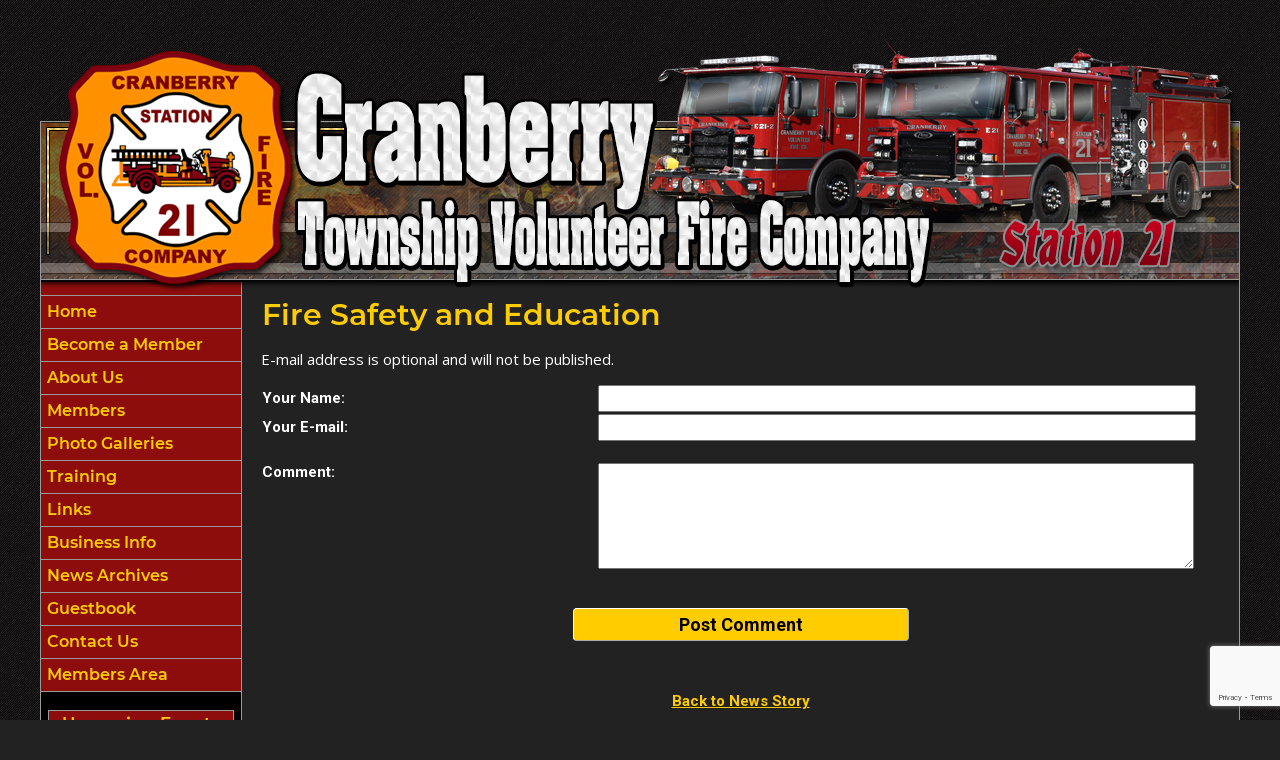

--- FILE ---
content_type: text/html;charset=UTF-8
request_url: https://www.ctvfc21.org/apps/public/news/commentAdd.cfm?News_ID=161
body_size: 31008
content:


<!DOCTYPE html PUBLIC "-//W3C//DTD XHTML 1.0 Transitional//EN" "http://www.w3.org/TR/xhtml1/DTD/xhtml1-transitional.dtd">
<html xmlns="http://www.w3.org/1999/xhtml" lang="en">
<head><script type="text/javascript" src="/cf_scripts/scripts/cfform.js"></script>
<script type="text/javascript" src="/cf_scripts/scripts/masks.js"></script>


<title>Fire Safety and Education - Cranberry Township Volunteer Fire Company</title>

<meta name="Description" content="We are a 100% volunteer organization established in 1959 providing fire and rescue services to the residents of Cranberry Township. The Fire Company created a unique agreement with the Township in 1981, which transferred the assets of the Company to Cranberry Township. As part of the agreement, the township provides financial support for building maintenance, equipment, and apparatus. In return the professionals of the Cranberry Township Volunteer Fire Company spend their volunteer time training, providing Fire Safety Education, and responding to emergency calls. This is a unique arrangement in southwestern Pennsylvania, and is a model of cooperation between local government and volunteerism.">
<meta name="Generator" content="Adobe ColdFusion">
<meta name="Keywords" content="Cranberry Township Volunteer Fire Company">
<meta name="Author" content="Cranberry Township Volunteer Fire Company">
<link rel="Shortcut Icon" href="https://www.ctvfc21.org/images/favicon.ico">
<link rel="Stylesheet" type="text/css" href="https://www.ctvfc21.org/layouts/fsStyle.css?v2">


<meta property="og:url" content="https://www.ctvfc21.org/apps/public/news/newsView.cfm?News_ID=161" />
<meta property="og:type" content="article" />
<meta property="og:title" content="Fire Safety and Education" />
<meta property="og:description" content=" On Friday, our volunteers conducted a tour of our Park Station and a fire safety presentation to several home schooled students in our community

Thanks for stopping by, we enjoyed your visit." />
<meta property="og:image" content="https://www.ctvfc21.org/files/news/161/F9EAF57C-99F2-D984-3692FB08DB938BC2.jpg" />
<meta property="og:image:width" content="2048" />
<meta property="og:image:height" content="1536" /> 

<script type="text/javascript">
<!--
    _CF_checkCommentForm = function(_CF_this)
    {
        //reset on submit
        _CF_error_exists = false;
        _CF_error_messages = new Array();
        _CF_error_fields = new Object();
        _CF_FirstErrorField = null;

        //form element Comment_Email 'EMAIL' validation checks
        if (!_CF_checkEmail(_CF_this['Comment_Email'].value, false))
        {
            _CF_onError(_CF_this, "Comment_Email", _CF_this['Comment_Email'].value, "Your E-mail Address is Invalid");
            _CF_error_exists = true;
        }


        //display error messages and return success
        if( _CF_error_exists )
        {
            if( _CF_error_messages.length > 0 )
            {
                // show alert() message
                _CF_onErrorAlert(_CF_error_messages);
                // set focus to first form error, if the field supports js focus().
                if( _CF_this[_CF_FirstErrorField].type == "text" )
                { _CF_this[_CF_FirstErrorField].focus(); }

            }
            return false;
        }else {
            return true;
        }
    }
//-->
</script>
</head>

<BODY bgcolor="#FFFFFF" marginheight="0" topmargin="0" leftmargin="0" marginwidth="0" text="#FFFFFF" link="#FFCC00" alink="#FFCC00" vlink="#FFCC00" background="https://www.ctvfc21.org/images/bg.jpg">



<script src="//ajax.googleapis.com/ajax/libs/jquery/1.12.4/jquery.min.js"></script>


<script type="text/javascript" src="/apps/scripts/milonic/milonic_src.js"></script> 
<script type="text/javascript" src="/apps/scripts/milonic/mmenudom.js"></script>


	
	

<script src="https://www.google.com/recaptcha/enterprise.js?render=6LeNCK0UAAAAACX9o-QUB3LGU-xcieCBegzAc8O1"></script>
	
<script>
  function onClick(e) {
    e.preventDefault();
    grecaptcha.enterprise.ready(async () => {
      const token = await grecaptcha.enterprise.execute('6LeNCK0UAAAAACX9o-QUB3LGU-xcieCBegzAc8O1', {action: 'LOGIN'});
    });
  }
</script>
	



<script language="JavaScript" type="text/javascript">

_menuCloseDelay=500           // The time delay for menus to remain visible on mouse out
_menuOpenDelay=50            // The time delay before menus open on mouse over
_followSpeed=90                // Follow scrolling speed
_followRate=20                // Follow scrolling Rate
_subOffsetTop=0              // Sub menu top offset
_subOffsetLeft=4            // Sub menu left offset
_scrollAmount=3               // Only needed for Netscape 4.x
_scrollDelay=20               // Only needed for Netcsape 4.x


with(menuStyle=new mm_style()){
onbgcolor="#222222";
oncolor="#FFCC00";
offbgcolor="#8D0D0C";
offcolor="#FFCC00";
bordercolor="#999999";
borderstyle="solid";
borderwidth=0;
separatorcolor="#999999";
separatorsize=1;
padding=2;
fontsize="16px";
fontstyle="normal";
fontweight="bold";
fontfamily="Montserrat, Verdana, Tahoma, Arial";
headercolor="#000000";
headerbgcolor="#FFFFFF";
//subimage="https://www.ctvfc21.org/images/arrow.png";
subimagepadding="2";
overfilter="GradientWipe(duration=0.4);Alpha(opacity=90)";
outfilter="";
}

with(subMenu=new mm_style()){
onbgcolor="#222222";
oncolor="#FFCC00";
offbgcolor="#8D0D0C";
offcolor="#FFCC00";
bordercolor="#999999";
borderstyle="solid";
borderwidth=1;
separatorcolor="#999999";
separatorsize=1;
padding=2;
fontsize="16px";
fontstyle="normal";
fontweight="bold";
fontfamily="Montserrat, Verdana, Tahoma, Arial";
headercolor="#000000";
headerbgcolor="#FFFFFF";
subimage="https://www.ctvfc21.org/images/arrow.png";
subimagepadding="2";
overfilter="GradientWipe(duration=0.4);Alpha(opacity=90)";
outfilter="";
}

with(milonic=new menuname("About")){
style=subMenu;
itemwidth=310;
itemheight=28;
borderwidth=1;
aI("text=&nbsp;Mission & Vision;url=https://www.ctvfc21.org/content/mission;status=Mission & Vision;");
aI("text=&nbsp;History;url=https://www.ctvfc21.org/content/history;status=History;");
aI("text=&nbsp;Officers;url=https://www.ctvfc21.org/content/officers;status=Officers;");
aI("text=&nbsp;Tuition Reimbursement Program;url=https://www.ctvfc21.org/content/tuition;status=Tuition Reimbursement Program;");	
aI("text=&nbsp;9-11 Memorial;url=https://www.ctvfc21.org/content/911;status=9-11 Memorial;");
aI("text=&nbsp;Apparatus;url=https://www.ctvfc21.org/apps/public/gallery/?Gallery=Apparatus;status=Apparatus;");
//aI("text=&nbsp;Apparatus;url=https://www.ctvfc21.org/content/apparatus;status=Apparatus;");
aI("text=&nbsp;Fire Safety & Education;url=https://www.ctvfc21.org/content/prevention;status=Fire Safety & Education;");
aI("text=&nbsp;Facilities;url=https://www.ctvfc21.org/content/facilities;status=Facilities;");
}

with(milonic=new menuname("Members")){
style=subMenu;
itemwidth=280;
itemheight=28;
borderwidth=1;
aI("text=&nbsp;Active Members;url=https://www.ctvfc21.org/apps/public/profile/?ProfileType=1,2,3,4,5,6,8,7;status=Active Members;");
aI("text=&nbsp;Fire Police;url=https://www.ctvfc21.org/content/firepolice;status=Fire Police;");
aI("text=&nbsp;Life Members;url=https://www.ctvfc21.org/content/lifemembers;status=Life Members;");
aI("text=&nbsp;Ladies Auxiliary;url=https://www.ctvfc21.org/content/ladiesauxiliary;status=Ladies Auxiliary;");
aI("text=&nbsp;Memorial;url=https://www.ctvfc21.org/content/memorial;status=Memorial;");
}

with(milonic=new menuname("Photo Galleries")){
style=subMenu;
itemwidth=280;
itemheight=28;
borderwidth=1;
aI("text=&nbsp;Incidents;url=https://www.ctvfc21.org/apps/public/gallery/?Gallery=Incidents;status=Incidents;");
aI("text=&nbsp;Social Events;url=https://www.ctvfc21.org/apps/public/gallery/?Gallery=Events;status=Social Events;");
}

with(milonic=new menuname("Become")){
style=subMenu;
itemwidth=280;
itemheight=28;
borderwidth=1;
aI("text=&nbsp;Become a Member;url=https://www.ctvfc21.org/content/membership;status=Become a Member;");
aI("text=&nbsp;Membership Info Request;url=https://www.ctvfc21.org/apps/public/database/formAdd.cfm?Form_ID=2;status=Membership Info Request;");
aI("text=&nbsp;Application for Membership;url=https://www.ctvfc21.org/apps/public/database/formAdd.cfm?Form_ID=32;status=Application for Membership;");	
}

with(milonic=new menuname("Business")){
style=subMenu;
itemwidth=280;
itemheight=28;
borderwidth=1;
aI("text=&nbsp;Business Information;url=https://www.ctvfc21.org/content/business;status=Business Information;");
aI("text=&nbsp;Occupancy Info Form;url=https://www.ctvfc21.org/apps/public/database/formAdd.cfm?Form_ID=3;status=Occupancy Info Form;");
}

with(milonic=new menuname("Training")){
style=subMenu;
itemwidth=300;
itemheight=28;
borderwidth=1;
aI("text=&nbsp;About Training;url=https://www.ctvfc21.org/content/training;status=About Training;");
aI("text=&nbsp;24 Hour Ride Along Signup Sheet;url=https://www.ctvfc21.org/apps/public/database/formAdd.cfm?Form_ID=30;status=24 Hour Ride Along Signup Sheet;");	
//aI("text=&nbsp;Facility Calendar;url=https://www.ctvfc21.org/apps/public/rental?ShowAll;status=Facility Calendar;");
//aI("text=&nbsp;Facility Request Form;url=https://www.ctvfc21.org/apps/public/database/formAdd.cfm?Form_ID=1;status=Facility Request Form;");
}

drawMenus();

</script>
 

<table width="1200" align="center" cellpadding="0" cellspacing="0" border="0">
<tr><td height="10"></td></tr>
</table>

<table width="1200" align="center" cellpadding="0" cellspacing="0" border="0">
<tr>
	<td><img src="https://www.ctvfc21.org/images/ctvfc_top.png" width="1200" height="285" border="0" alt="Cranberry Township Volunteer Fire Company"/></td>
</tr>
</table>

<table width="1200" align="center" cellpadding="0" cellspacing="0" border="0">
<tr>
    <td width="1" bgcolor="#999999"></td>
	<td width="200" bgcolor="#000000" valign="top" align="center">
    
    <div style="margin:0; padding:0; width:100%; height:1px; background-color:#999999"></div>
    
		<script>
			with(milonic=new menuname("Main Menu")){
			style=menuStyle;
			itemwidth=200;
			itemheight=28;
			align="left";
			alwaysvisible=1;
			orientation="vertical";
			position="relative";
			aI("text=&nbsp;Home;url=https://www.ctvfc21.org;status=Home;");
			aI("text=&nbsp;Become a Member;url=https://www.ctvfc21.org/content/membership;status=Become a Member;");
			aI("text=&nbsp;About Us;showmenu=About;status=About Us;");
			aI("text=&nbsp;Members;showmenu=Members;status=Members;");
			aI("text=&nbsp;Photo Galleries;showmenu=Photo Galleries;status=Photo Galleries;");
			aI("text=&nbsp;Training;showmenu=Training;status=Training;");
			aI("text=&nbsp;Links;url=https://www.ctvfc21.org/content/links;status=Links;");			
			aI("text=&nbsp;Business Info;showmenu=Business;status=Business Info;");
			//aI("text=&nbsp;Upcoming Events;url=https://www.ctvfc21.org/apps/public/events/;status=Upcoming Events;");
			aI("text=&nbsp;News Archives;url=https://www.ctvfc21.org/apps/public/news;status=News Archives;");
			aI("text=&nbsp;Guestbook;url=https://www.ctvfc21.org/apps/public/guest;status=Guestbook;");
			aI("text=&nbsp;Contact Us;url=https://www.ctvfc21.org/content/contact;status=Contact Us;");
			aI("text=&nbsp;Members Area;url=https://www.ctvfc21.org/apps/public/login;status=Members Area;");
			}
		drawMenus();
		</script>
        
    <div style="margin:0; padding:0; width:100%; height:1px; background-color:#999999"></div>

		<BR />

        <Table width="93%" border="0" cellpadding="2" cellspacing="1" align="center" bgcolor="#999999">
                
        <tr>
        <td colspan="2" class="Sideline" align="center" bgcolor="#8D0D0C">Upcoming Events</td>
        </tr>
        </Table>
            <BR />
            
            <Table width="90%" cellpadding="0" cellspacing="0" border="0" align="center">
                        
                
                            
                <TR>
                    <TD align="Center">
                    <font class="Sideline">
                    There are currently no events
                    </font></TD>
                </TR>
                
                <TR>
                    <TD height="10"></TD>
                </TR>
                            
                
                <tr>
                 <td align="center"><font class="Sideline"><a href="https://www.ctvfc21.org/apps/public/events/">View All Events</a></font></td>
                </tr>
                </Table>

    <br/>
    
	
    
    
    
    <Table cellpadding="2" cellspacing="1" align="center" class="StatsBoxTable">
    
    <tr>
        <td colspan="2" class="StatsBoxTitle" align="center">2025 Incidents</td>
    </tr>
    
    
    <tr>
        <td class="StatsBoxCell" align="center" width="50%"></td> <td class="StatsBoxCell" align="center" width="50%">TOTAL</td> 
    </tr>
    
    <tr>
        <td class="StatsBoxCell" align="center" width="50%">Jan</td> <td class="StatsBoxCell" align="center" width="50%">94</td> 
    </tr>
    
    <tr>
        <td class="StatsBoxCell" align="center" width="50%">Feb</td> <td class="StatsBoxCell" align="center" width="50%">80</td> 
    </tr>
    
    <tr>
        <td class="StatsBoxCell" align="center" width="50%">Mar</td> <td class="StatsBoxCell" align="center" width="50%">96</td> 
    </tr>
    
    <tr>
        <td class="StatsBoxCell" align="center" width="50%">Apr</td> <td class="StatsBoxCell" align="center" width="50%">124</td> 
    </tr>
    
    <tr>
        <td class="StatsBoxCell" align="center" width="50%">May</td> <td class="StatsBoxCell" align="center" width="50%">91</td> 
    </tr>
    
    <tr>
        <td class="StatsBoxCell" align="center" width="50%">Jun</td> <td class="StatsBoxCell" align="center" width="50%">105</td> 
    </tr>
    
    <tr>
        <td class="StatsBoxCell" align="center" width="50%">Jul</td> <td class="StatsBoxCell" align="center" width="50%">123</td> 
    </tr>
    
    <tr>
        <td class="StatsBoxCell" align="center" width="50%">Aug</td> <td class="StatsBoxCell" align="center" width="50%">113</td> 
    </tr>
    
    <tr>
        <td class="StatsBoxCell" align="center" width="50%">Sept</td> <td class="StatsBoxCell" align="center" width="50%">68</td> 
    </tr>
    
    <tr>
        <td class="StatsBoxCell" align="center" width="50%">Oct</td> <td class="StatsBoxCell" align="center" width="50%">101</td> 
    </tr>
    
    <tr>
        <td class="StatsBoxCell" align="center" width="50%">Nov</td> <td class="StatsBoxCell" align="center" width="50%">70</td> 
    </tr>
    
    <tr>
        <td class="StatsBoxCell" align="center" width="50%">Dec</td> <td class="StatsBoxCell" align="center" width="50%">114</td> 
    </tr>
    
    <tr>
        <td class="StatsBoxCell" align="center" width="50%">Total</td> <td class="StatsBoxCell" align="center" width="50%">1179</td> 
    </tr>
    
    
    </Table>
	
    
	<BR /> 
    
    
    <Table cellpadding="2" cellspacing="1" align="center" class="StatsBoxTable">
    
    <tr>
        <td colspan="2" class="StatsBoxTitle" align="center">2024 Incidents</td>
    </tr>
    
    
    <tr>
        <td class="StatsBoxCell" align="center" width="50%">Month</td> <td class="StatsBoxCell" align="center" width="50%">TOTAL</td>
    </tr>
    
    <tr>
        <td class="StatsBoxCell" align="center" width="50%">Jan</td> <td class="StatsBoxCell" align="center" width="50%">79</td>
    </tr>
    
    <tr>
        <td class="StatsBoxCell" align="center" width="50%">Feb</td> <td class="StatsBoxCell" align="center" width="50%">69</td>
    </tr>
    
    <tr>
        <td class="StatsBoxCell" align="center" width="50%">Mar</td> <td class="StatsBoxCell" align="center" width="50%">69</td>
    </tr>
    
    <tr>
        <td class="StatsBoxCell" align="center" width="50%">Apr</td> <td class="StatsBoxCell" align="center" width="50%">88</td>
    </tr>
    
    <tr>
        <td class="StatsBoxCell" align="center" width="50%">May</td> <td class="StatsBoxCell" align="center" width="50%">111</td>
    </tr>
    
    <tr>
        <td class="StatsBoxCell" align="center" width="50%">Jun</td> <td class="StatsBoxCell" align="center" width="50%">128</td>
    </tr>
    
    <tr>
        <td class="StatsBoxCell" align="center" width="50%">Jul</td> <td class="StatsBoxCell" align="center" width="50%">97</td>
    </tr>
    
    <tr>
        <td class="StatsBoxCell" align="center" width="50%">Aug</td> <td class="StatsBoxCell" align="center" width="50%">91</td>
    </tr>
    
    <tr>
        <td class="StatsBoxCell" align="center" width="50%">Sep</td> <td class="StatsBoxCell" align="center" width="50%">60</td>
    </tr>
    
    <tr>
        <td class="StatsBoxCell" align="center" width="50%">Oct</td> <td class="StatsBoxCell" align="center" width="50%">202</td>
    </tr>
    
    <tr>
        <td class="StatsBoxCell" align="center" width="50%">Nov</td> <td class="StatsBoxCell" align="center" width="50%">87</td>
    </tr>
    
    <tr>
        <td class="StatsBoxCell" align="center" width="50%">Dec</td> <td class="StatsBoxCell" align="center" width="50%">102</td>
    </tr>
    
    <tr>
        <td class="StatsBoxCell" align="center" width="50%">Total</td> <td class="StatsBoxCell" align="center" width="50%">1183</td>
    </tr>
    
    
    </Table>
	
    
	<BR /> 
    
    
    <Table cellpadding="2" cellspacing="1" align="center" class="StatsBoxTable">
    
    <tr>
        <td colspan="2" class="StatsBoxTitle" align="center">2023 Incidents</td>
    </tr>
    
    
    <tr>
        <td class="StatsBoxCell" align="center" width="50%">Month</td> <td class="StatsBoxCell" align="center" width="50%">TOTAL</td>
    </tr>
    
    <tr>
        <td class="StatsBoxCell" align="center" width="50%">Jan</td> <td class="StatsBoxCell" align="center" width="50%">53</td>
    </tr>
    
    <tr>
        <td class="StatsBoxCell" align="center" width="50%">Feb</td> <td class="StatsBoxCell" align="center" width="50%">66</td>
    </tr>
    
    <tr>
        <td class="StatsBoxCell" align="center" width="50%">Mar</td> <td class="StatsBoxCell" align="center" width="50%">95</td>
    </tr>
    
    <tr>
        <td class="StatsBoxCell" align="center" width="50%">Apr</td> <td class="StatsBoxCell" align="center" width="50%">103</td>
    </tr>
    
    <tr>
        <td class="StatsBoxCell" align="center" width="50%">May</td> <td class="StatsBoxCell" align="center" width="50%">94</td>
    </tr>
    
    <tr>
        <td class="StatsBoxCell" align="center" width="50%">Jun</td> <td class="StatsBoxCell" align="center" width="50%">83</td>
    </tr>
    
    <tr>
        <td class="StatsBoxCell" align="center" width="50%">Jul</td> <td class="StatsBoxCell" align="center" width="50%">110</td>
    </tr>
    
    <tr>
        <td class="StatsBoxCell" align="center" width="50%">Aug</td> <td class="StatsBoxCell" align="center" width="50%">74</td>
    </tr>
    
    <tr>
        <td class="StatsBoxCell" align="center" width="50%">Sep</td> <td class="StatsBoxCell" align="center" width="50%">85</td>
    </tr>
    
    <tr>
        <td class="StatsBoxCell" align="center" width="50%">Oct</td> <td class="StatsBoxCell" align="center" width="50%">81</td>
    </tr>
    
    <tr>
        <td class="StatsBoxCell" align="center" width="50%">Nov</td> <td class="StatsBoxCell" align="center" width="50%">106</td>
    </tr>
    
    <tr>
        <td class="StatsBoxCell" align="center" width="50%">Dec</td> <td class="StatsBoxCell" align="center" width="50%">71</td>
    </tr>
    
    <tr>
        <td class="StatsBoxCell" align="center" width="50%">Total</td> <td class="StatsBoxCell" align="center" width="50%">1021</td>
    </tr>
    
    
    </Table>
	
    
	<BR /> 
    
    
    <Table cellpadding="2" cellspacing="1" align="center" class="StatsBoxTable">
    
    <tr>
        <td colspan="2" class="StatsBoxTitle" align="center">2022 Incidents</td>
    </tr>
    
    
    <tr>
        <td class="StatsBoxCell" align="center" width="50%">Month</td> <td class="StatsBoxCell" align="center" width="50%">TOTAL</td>
    </tr>
    
    <tr>
        <td class="StatsBoxCell" align="center" width="50%">Jan</td> <td class="StatsBoxCell" align="center" width="50%">82</td>
    </tr>
    
    <tr>
        <td class="StatsBoxCell" align="center" width="50%">Feb</td> <td class="StatsBoxCell" align="center" width="50%">58</td>
    </tr>
    
    <tr>
        <td class="StatsBoxCell" align="center" width="50%">Mar</td> <td class="StatsBoxCell" align="center" width="50%">70</td>
    </tr>
    
    <tr>
        <td class="StatsBoxCell" align="center" width="50%">Apr</td> <td class="StatsBoxCell" align="center" width="50%">101</td>
    </tr>
    
    <tr>
        <td class="StatsBoxCell" align="center" width="50%">May</td> <td class="StatsBoxCell" align="center" width="50%">61</td>
    </tr>
    
    <tr>
        <td class="StatsBoxCell" align="center" width="50%">Jun</td> <td class="StatsBoxCell" align="center" width="50%">84</td>
    </tr>
    
    <tr>
        <td class="StatsBoxCell" align="center" width="50%">Jul</td> <td class="StatsBoxCell" align="center" width="50%">89</td>
    </tr>
    
    <tr>
        <td class="StatsBoxCell" align="center" width="50%">Aug</td> <td class="StatsBoxCell" align="center" width="50%">68</td>
    </tr>
    
    <tr>
        <td class="StatsBoxCell" align="center" width="50%">Sep</td> <td class="StatsBoxCell" align="center" width="50%">70</td>
    </tr>
    
    <tr>
        <td class="StatsBoxCell" align="center" width="50%">Oct</td> <td class="StatsBoxCell" align="center" width="50%">86</td>
    </tr>
    
    <tr>
        <td class="StatsBoxCell" align="center" width="50%">Nov</td> <td class="StatsBoxCell" align="center" width="50%">79</td>
    </tr>
    
    <tr>
        <td class="StatsBoxCell" align="center" width="50%">Dec</td> <td class="StatsBoxCell" align="center" width="50%">122</td>
    </tr>
    
    <tr>
        <td class="StatsBoxCell" align="center" width="50%">Total</td> <td class="StatsBoxCell" align="center" width="50%">970</td>
    </tr>
    
    
    </Table>
	
    
	<BR /> 
    
    
    <Table cellpadding="2" cellspacing="1" align="center" class="StatsBoxTable">
    
    <tr>
        <td colspan="2" class="StatsBoxTitle" align="center">Past Incidents</td>
    </tr>
    
    
    <tr>
        <td class="StatsBoxCell" align="center" width="50%">2021</td> <td class="StatsBoxCell" align="center" width="50%">881</td> 
    </tr>
    
    <tr>
        <td class="StatsBoxCell" align="center" width="50%">2020</td> <td class="StatsBoxCell" align="center" width="50%">755</td> 
    </tr>
    
    <tr>
        <td class="StatsBoxCell" align="center" width="50%">2019</td> <td class="StatsBoxCell" align="center" width="50%">963</td> 
    </tr>
    
    <tr>
        <td class="StatsBoxCell" align="center" width="50%">2018</td> <td class="StatsBoxCell" align="center" width="50%">879</td> 
    </tr>
    
    <tr>
        <td class="StatsBoxCell" align="center" width="50%">2017</td> <td class="StatsBoxCell" align="center" width="50%">784</td> 
    </tr>
    
    <tr>
        <td class="StatsBoxCell" align="center" width="50%">2016</td> <td class="StatsBoxCell" align="center" width="50%">722</td> 
    </tr>
    
    <tr>
        <td class="StatsBoxCell" align="center" width="50%">2015</td> <td class="StatsBoxCell" align="center" width="50%">716</td> 
    </tr>
    
    <tr>
        <td class="StatsBoxCell" align="center" width="50%">2014</td> <td class="StatsBoxCell" align="center" width="50%">686</td> 
    </tr>
    
    <tr>
        <td class="StatsBoxCell" align="center" width="50%">2013</td> <td class="StatsBoxCell" align="center" width="50%">701</td> 
    </tr>
    
    <tr>
        <td class="StatsBoxCell" align="center" width="50%">2012</td> <td class="StatsBoxCell" align="center" width="50%">649</td> 
    </tr>
    
    <tr>
        <td class="StatsBoxCell" align="center" width="50%">2011</td> <td class="StatsBoxCell" align="center" width="50%">586</td> 
    </tr>
    
    <tr>
        <td class="StatsBoxCell" align="center" width="50%">2010</td> <td class="StatsBoxCell" align="center" width="50%">604</td> 
    </tr>
    
    <tr>
        <td class="StatsBoxCell" align="center" width="50%">2009</td> <td class="StatsBoxCell" align="center" width="50%">607</td> 
    </tr>
    
    <tr>
        <td class="StatsBoxCell" align="center" width="50%">2008</td> <td class="StatsBoxCell" align="center" width="50%">639</td> 
    </tr>
    
    <tr>
        <td class="StatsBoxCell" align="center" width="50%">2007</td> <td class="StatsBoxCell" align="center" width="50%">623</td> 
    </tr>
    
    
    </Table>
	
    
	

    <br/>
    
    
		
		
		<Table width="93%" border="0" cellpadding="2" cellspacing="1" align="center" bgcolor="#999999">
		
		<tr>
			<td class="Sideline" align="center" bgcolor="#8D0D0C">Web Counters</td>
		</tr>
		
		<tr>
			<td bgcolor="#444444" align="center">
		
			<Table border="0" cellpadding="2" cellspacing="2">
			<TR><TD align="center">
		
				<font class="White">
				Website Visitors<br/>Since<br/>February 5, 2016<br/></font>
				
				<Table border="0" cellpadding="1" cellspacing="0" bgcolor="#000000">
				<TR><TD align="center">
				
				<Table border="0" cellpadding="0" cellspacing="0" bgcolor="#FFFFFF" width="80">
				<TR><TD align="center">
				
				<font face="MS Sans Serif" size="1" color="#000000"><B>
				3,012,223<br/>
				</B></font>
				
				</TD></TR>
				</Table>
				
				</TD></TR>
				</Table>
				
			</TD></TR>
			</Table>				
		
			<Table border="0" cellpadding="2" cellspacing="2">
			<TR><TD align="center">
				
				<font class="White">
				Visitors Today<br/>
				Jan 18, 2026<br/>
				</font>
				
				<Table border="0" cellpadding="1" cellspacing="0" bgcolor="#000000">
				<TR><TD align="center">
				
				<Table border="0" cellpadding="0" cellspacing="0" bgcolor="#FFFFFF" width="80">
				<TR><TD align="center">
				
				<font face="MS Sans Serif" size="1" color="#000000"><B>
				1,344
				</B></font>
				
				</TD></TR>
				</Table>
				
				</TD></TR>
				</Table>
				
			</TD></TR>
			</Table>
			           
		</td></tr>
		</Table>
        
        
    
	</td>
    <td width="1" bgcolor="#999999"></td>
	<td width="997" bgcolor="#222222" height="400" valign="top">
	
		<TABLE cellpadding="0" cellspacing="0" border="0" align="center" width="960">
		<TR>
			<TD height="500" valign="top">
			

	
<!-- Replace the variables below. -->
<script>
  function onSubmit(token) {
    document.getElementById("CommentForm").submit();
  }
</script>


<form name="CommentForm" id="CommentForm" action="commentAct.cfm?News_ID=161" method="post" onsubmit="return _CF_checkCommentForm(this)">
	
<input type="hidden" name="timeStamp" value="{ts '2026-01-18 21:14:15'}">
	
<table width="100%" border="0" cellpadding="0" cellspacing="1" align="center">

  <tr>
    <td colspan="2" align="left" class="Heading">Fire Safety and Education</td>
  </tr>
  
</table>

<p class="Regular">E-mail address is optional and will not be published.</p>

<table width="100%" align="center" border="0" cellpadding="1" cellspacing="0">

<tr>
    <td width="35%" class="Bold">Your Name:</td>
    <td width="65%"><input name="Comment_Name" id="Comment_Name"  type="text" maxlength="255"  style="width:95%;"  class="fsField"  /></td>
</tr>
  
<tr>
    <td class="Bold">Your E-mail:</td>
    <td><input name="Comment_Email" id="Comment_Email"  type="text" maxlength="255"  style="width:95%;"  class="fsField"  /></td>
</tr>
  
<tr><td colspan="2">&nbsp;</td></tr>
    
<tr>
    <td valign="top" class="Bold">Comment:</td>
    <td><textarea name="Comment_Text" class="fsField" style="width:95%; height:100px;"></textarea></td>
</tr>
  
<tr><td colspan="2">&nbsp;</td></tr>	

</table>
	
<BR>

		
	<div align="center"><button class="g-recaptcha fsButton"
		tabindex="3"
		style="width:35%; padding: 5px; border-radius: 4px;"
		data-sitekey="6LeNCK0UAAAAACX9o-QUB3LGU-xcieCBegzAc8O1"
		data-callback='onSubmit'
		data-action='submit'>
	  Post Comment
	</button></div>
	
</form>


<BR><BR>

	
	<P align="center" class="Bold"><a href="javascript:history.back()">Back to News Story</a></P>


    	</td></tr>
	</table>

	</td>
	<td width="1" bgcolor="#999999"></td>
</tr>
</table>

<table width="1200" align="center" cellpadding="0" cellspacing="0" border="0">
<tr>
	<td width="1200" height="160" background="https://www.ctvfc21.org/images/footer.jpg" valign="top">
	
	<table width="1200" cellpadding="0" cellspacing="0" align="center" border="0">
	<tr><td height="35"></td></tr>
	</table>
	
	<table width="1200" cellpadding="0" cellspacing="0" align="center" border="0">
	<tr>
		<TD width="432" height="10" align="center"><font class="BoldWhite">Website Designed and Hosted By:</font></td>
		<TD width="248" height="10" align="left"><font class="BoldWhite">Content Proudly Maintained By:</font></td>
		<TD width="280" height="10" align="left"><font class="BoldWhite">Contact Info:</font></td>
	</TR>
			
	<TR>
		<TD align="center" valign="top">
		<a href="http://www.FirehouseSolutions.com"><img src="https://www.ctvfc21.org/apps/images/resources/fslogo.png" width="300" height="50" border="0" alt="Firehouse Solutions"></a><br/>
		<font class="BoldWhite"><a href="http://www.FirehouseSolutions.com">www.FirehouseSolutions.com</a></font></td>
		
		<TD align="left" valign="top">
		<font class="White">Cranberry Township Volunteer Fire Company</font><br/>
		<font class="White">20727 Route 19, Suite 21<br/>
         Cranberry Township, PA 16066</font></td>
		
		<TD align="left" valign="top">
		<font class="BoldWhite">Emergency Dial 911</font><br/>
		<font class="BoldWhite">Non-Emergency: </font><font class="White">724-776-1196</font><br/>
		<font class="BoldWhite">E-mail: </font><font class="White"><a href="mailto:webmaster@ctvfc21.org">webmaster@ctvfc21.org</a></font></td>

	</TR>
	</table>
	
	<table width="1200" cellpadding="0" cellspacing="0" align="center" border="0">
	<tr><td height="24"></td></tr>
	</table>
	
	<table width="1200" cellpadding="0" cellspacing="0" align="center" border="0">
		<tr>
			<td width="130"></td>
			<td width="634" height="15" align="center" valign="middle"><font class="Small">Copyright &copy; 2026 Firehouse Solutions (A Service of </font><font class="SmallBold">Technology Reflections, Inc.</Font><font class="Small">)</font></td>
		</tr>
	</table>
	
	</td>
</tr>
</table>



</BODY>
</HTML>

--- FILE ---
content_type: text/html; charset=utf-8
request_url: https://www.google.com/recaptcha/enterprise/anchor?ar=1&k=6LeNCK0UAAAAACX9o-QUB3LGU-xcieCBegzAc8O1&co=aHR0cHM6Ly93d3cuY3R2ZmMyMS5vcmc6NDQz&hl=en&v=PoyoqOPhxBO7pBk68S4YbpHZ&size=invisible&anchor-ms=20000&execute-ms=30000&cb=1r80xyj8ypu9
body_size: 48433
content:
<!DOCTYPE HTML><html dir="ltr" lang="en"><head><meta http-equiv="Content-Type" content="text/html; charset=UTF-8">
<meta http-equiv="X-UA-Compatible" content="IE=edge">
<title>reCAPTCHA</title>
<style type="text/css">
/* cyrillic-ext */
@font-face {
  font-family: 'Roboto';
  font-style: normal;
  font-weight: 400;
  font-stretch: 100%;
  src: url(//fonts.gstatic.com/s/roboto/v48/KFO7CnqEu92Fr1ME7kSn66aGLdTylUAMa3GUBHMdazTgWw.woff2) format('woff2');
  unicode-range: U+0460-052F, U+1C80-1C8A, U+20B4, U+2DE0-2DFF, U+A640-A69F, U+FE2E-FE2F;
}
/* cyrillic */
@font-face {
  font-family: 'Roboto';
  font-style: normal;
  font-weight: 400;
  font-stretch: 100%;
  src: url(//fonts.gstatic.com/s/roboto/v48/KFO7CnqEu92Fr1ME7kSn66aGLdTylUAMa3iUBHMdazTgWw.woff2) format('woff2');
  unicode-range: U+0301, U+0400-045F, U+0490-0491, U+04B0-04B1, U+2116;
}
/* greek-ext */
@font-face {
  font-family: 'Roboto';
  font-style: normal;
  font-weight: 400;
  font-stretch: 100%;
  src: url(//fonts.gstatic.com/s/roboto/v48/KFO7CnqEu92Fr1ME7kSn66aGLdTylUAMa3CUBHMdazTgWw.woff2) format('woff2');
  unicode-range: U+1F00-1FFF;
}
/* greek */
@font-face {
  font-family: 'Roboto';
  font-style: normal;
  font-weight: 400;
  font-stretch: 100%;
  src: url(//fonts.gstatic.com/s/roboto/v48/KFO7CnqEu92Fr1ME7kSn66aGLdTylUAMa3-UBHMdazTgWw.woff2) format('woff2');
  unicode-range: U+0370-0377, U+037A-037F, U+0384-038A, U+038C, U+038E-03A1, U+03A3-03FF;
}
/* math */
@font-face {
  font-family: 'Roboto';
  font-style: normal;
  font-weight: 400;
  font-stretch: 100%;
  src: url(//fonts.gstatic.com/s/roboto/v48/KFO7CnqEu92Fr1ME7kSn66aGLdTylUAMawCUBHMdazTgWw.woff2) format('woff2');
  unicode-range: U+0302-0303, U+0305, U+0307-0308, U+0310, U+0312, U+0315, U+031A, U+0326-0327, U+032C, U+032F-0330, U+0332-0333, U+0338, U+033A, U+0346, U+034D, U+0391-03A1, U+03A3-03A9, U+03B1-03C9, U+03D1, U+03D5-03D6, U+03F0-03F1, U+03F4-03F5, U+2016-2017, U+2034-2038, U+203C, U+2040, U+2043, U+2047, U+2050, U+2057, U+205F, U+2070-2071, U+2074-208E, U+2090-209C, U+20D0-20DC, U+20E1, U+20E5-20EF, U+2100-2112, U+2114-2115, U+2117-2121, U+2123-214F, U+2190, U+2192, U+2194-21AE, U+21B0-21E5, U+21F1-21F2, U+21F4-2211, U+2213-2214, U+2216-22FF, U+2308-230B, U+2310, U+2319, U+231C-2321, U+2336-237A, U+237C, U+2395, U+239B-23B7, U+23D0, U+23DC-23E1, U+2474-2475, U+25AF, U+25B3, U+25B7, U+25BD, U+25C1, U+25CA, U+25CC, U+25FB, U+266D-266F, U+27C0-27FF, U+2900-2AFF, U+2B0E-2B11, U+2B30-2B4C, U+2BFE, U+3030, U+FF5B, U+FF5D, U+1D400-1D7FF, U+1EE00-1EEFF;
}
/* symbols */
@font-face {
  font-family: 'Roboto';
  font-style: normal;
  font-weight: 400;
  font-stretch: 100%;
  src: url(//fonts.gstatic.com/s/roboto/v48/KFO7CnqEu92Fr1ME7kSn66aGLdTylUAMaxKUBHMdazTgWw.woff2) format('woff2');
  unicode-range: U+0001-000C, U+000E-001F, U+007F-009F, U+20DD-20E0, U+20E2-20E4, U+2150-218F, U+2190, U+2192, U+2194-2199, U+21AF, U+21E6-21F0, U+21F3, U+2218-2219, U+2299, U+22C4-22C6, U+2300-243F, U+2440-244A, U+2460-24FF, U+25A0-27BF, U+2800-28FF, U+2921-2922, U+2981, U+29BF, U+29EB, U+2B00-2BFF, U+4DC0-4DFF, U+FFF9-FFFB, U+10140-1018E, U+10190-1019C, U+101A0, U+101D0-101FD, U+102E0-102FB, U+10E60-10E7E, U+1D2C0-1D2D3, U+1D2E0-1D37F, U+1F000-1F0FF, U+1F100-1F1AD, U+1F1E6-1F1FF, U+1F30D-1F30F, U+1F315, U+1F31C, U+1F31E, U+1F320-1F32C, U+1F336, U+1F378, U+1F37D, U+1F382, U+1F393-1F39F, U+1F3A7-1F3A8, U+1F3AC-1F3AF, U+1F3C2, U+1F3C4-1F3C6, U+1F3CA-1F3CE, U+1F3D4-1F3E0, U+1F3ED, U+1F3F1-1F3F3, U+1F3F5-1F3F7, U+1F408, U+1F415, U+1F41F, U+1F426, U+1F43F, U+1F441-1F442, U+1F444, U+1F446-1F449, U+1F44C-1F44E, U+1F453, U+1F46A, U+1F47D, U+1F4A3, U+1F4B0, U+1F4B3, U+1F4B9, U+1F4BB, U+1F4BF, U+1F4C8-1F4CB, U+1F4D6, U+1F4DA, U+1F4DF, U+1F4E3-1F4E6, U+1F4EA-1F4ED, U+1F4F7, U+1F4F9-1F4FB, U+1F4FD-1F4FE, U+1F503, U+1F507-1F50B, U+1F50D, U+1F512-1F513, U+1F53E-1F54A, U+1F54F-1F5FA, U+1F610, U+1F650-1F67F, U+1F687, U+1F68D, U+1F691, U+1F694, U+1F698, U+1F6AD, U+1F6B2, U+1F6B9-1F6BA, U+1F6BC, U+1F6C6-1F6CF, U+1F6D3-1F6D7, U+1F6E0-1F6EA, U+1F6F0-1F6F3, U+1F6F7-1F6FC, U+1F700-1F7FF, U+1F800-1F80B, U+1F810-1F847, U+1F850-1F859, U+1F860-1F887, U+1F890-1F8AD, U+1F8B0-1F8BB, U+1F8C0-1F8C1, U+1F900-1F90B, U+1F93B, U+1F946, U+1F984, U+1F996, U+1F9E9, U+1FA00-1FA6F, U+1FA70-1FA7C, U+1FA80-1FA89, U+1FA8F-1FAC6, U+1FACE-1FADC, U+1FADF-1FAE9, U+1FAF0-1FAF8, U+1FB00-1FBFF;
}
/* vietnamese */
@font-face {
  font-family: 'Roboto';
  font-style: normal;
  font-weight: 400;
  font-stretch: 100%;
  src: url(//fonts.gstatic.com/s/roboto/v48/KFO7CnqEu92Fr1ME7kSn66aGLdTylUAMa3OUBHMdazTgWw.woff2) format('woff2');
  unicode-range: U+0102-0103, U+0110-0111, U+0128-0129, U+0168-0169, U+01A0-01A1, U+01AF-01B0, U+0300-0301, U+0303-0304, U+0308-0309, U+0323, U+0329, U+1EA0-1EF9, U+20AB;
}
/* latin-ext */
@font-face {
  font-family: 'Roboto';
  font-style: normal;
  font-weight: 400;
  font-stretch: 100%;
  src: url(//fonts.gstatic.com/s/roboto/v48/KFO7CnqEu92Fr1ME7kSn66aGLdTylUAMa3KUBHMdazTgWw.woff2) format('woff2');
  unicode-range: U+0100-02BA, U+02BD-02C5, U+02C7-02CC, U+02CE-02D7, U+02DD-02FF, U+0304, U+0308, U+0329, U+1D00-1DBF, U+1E00-1E9F, U+1EF2-1EFF, U+2020, U+20A0-20AB, U+20AD-20C0, U+2113, U+2C60-2C7F, U+A720-A7FF;
}
/* latin */
@font-face {
  font-family: 'Roboto';
  font-style: normal;
  font-weight: 400;
  font-stretch: 100%;
  src: url(//fonts.gstatic.com/s/roboto/v48/KFO7CnqEu92Fr1ME7kSn66aGLdTylUAMa3yUBHMdazQ.woff2) format('woff2');
  unicode-range: U+0000-00FF, U+0131, U+0152-0153, U+02BB-02BC, U+02C6, U+02DA, U+02DC, U+0304, U+0308, U+0329, U+2000-206F, U+20AC, U+2122, U+2191, U+2193, U+2212, U+2215, U+FEFF, U+FFFD;
}
/* cyrillic-ext */
@font-face {
  font-family: 'Roboto';
  font-style: normal;
  font-weight: 500;
  font-stretch: 100%;
  src: url(//fonts.gstatic.com/s/roboto/v48/KFO7CnqEu92Fr1ME7kSn66aGLdTylUAMa3GUBHMdazTgWw.woff2) format('woff2');
  unicode-range: U+0460-052F, U+1C80-1C8A, U+20B4, U+2DE0-2DFF, U+A640-A69F, U+FE2E-FE2F;
}
/* cyrillic */
@font-face {
  font-family: 'Roboto';
  font-style: normal;
  font-weight: 500;
  font-stretch: 100%;
  src: url(//fonts.gstatic.com/s/roboto/v48/KFO7CnqEu92Fr1ME7kSn66aGLdTylUAMa3iUBHMdazTgWw.woff2) format('woff2');
  unicode-range: U+0301, U+0400-045F, U+0490-0491, U+04B0-04B1, U+2116;
}
/* greek-ext */
@font-face {
  font-family: 'Roboto';
  font-style: normal;
  font-weight: 500;
  font-stretch: 100%;
  src: url(//fonts.gstatic.com/s/roboto/v48/KFO7CnqEu92Fr1ME7kSn66aGLdTylUAMa3CUBHMdazTgWw.woff2) format('woff2');
  unicode-range: U+1F00-1FFF;
}
/* greek */
@font-face {
  font-family: 'Roboto';
  font-style: normal;
  font-weight: 500;
  font-stretch: 100%;
  src: url(//fonts.gstatic.com/s/roboto/v48/KFO7CnqEu92Fr1ME7kSn66aGLdTylUAMa3-UBHMdazTgWw.woff2) format('woff2');
  unicode-range: U+0370-0377, U+037A-037F, U+0384-038A, U+038C, U+038E-03A1, U+03A3-03FF;
}
/* math */
@font-face {
  font-family: 'Roboto';
  font-style: normal;
  font-weight: 500;
  font-stretch: 100%;
  src: url(//fonts.gstatic.com/s/roboto/v48/KFO7CnqEu92Fr1ME7kSn66aGLdTylUAMawCUBHMdazTgWw.woff2) format('woff2');
  unicode-range: U+0302-0303, U+0305, U+0307-0308, U+0310, U+0312, U+0315, U+031A, U+0326-0327, U+032C, U+032F-0330, U+0332-0333, U+0338, U+033A, U+0346, U+034D, U+0391-03A1, U+03A3-03A9, U+03B1-03C9, U+03D1, U+03D5-03D6, U+03F0-03F1, U+03F4-03F5, U+2016-2017, U+2034-2038, U+203C, U+2040, U+2043, U+2047, U+2050, U+2057, U+205F, U+2070-2071, U+2074-208E, U+2090-209C, U+20D0-20DC, U+20E1, U+20E5-20EF, U+2100-2112, U+2114-2115, U+2117-2121, U+2123-214F, U+2190, U+2192, U+2194-21AE, U+21B0-21E5, U+21F1-21F2, U+21F4-2211, U+2213-2214, U+2216-22FF, U+2308-230B, U+2310, U+2319, U+231C-2321, U+2336-237A, U+237C, U+2395, U+239B-23B7, U+23D0, U+23DC-23E1, U+2474-2475, U+25AF, U+25B3, U+25B7, U+25BD, U+25C1, U+25CA, U+25CC, U+25FB, U+266D-266F, U+27C0-27FF, U+2900-2AFF, U+2B0E-2B11, U+2B30-2B4C, U+2BFE, U+3030, U+FF5B, U+FF5D, U+1D400-1D7FF, U+1EE00-1EEFF;
}
/* symbols */
@font-face {
  font-family: 'Roboto';
  font-style: normal;
  font-weight: 500;
  font-stretch: 100%;
  src: url(//fonts.gstatic.com/s/roboto/v48/KFO7CnqEu92Fr1ME7kSn66aGLdTylUAMaxKUBHMdazTgWw.woff2) format('woff2');
  unicode-range: U+0001-000C, U+000E-001F, U+007F-009F, U+20DD-20E0, U+20E2-20E4, U+2150-218F, U+2190, U+2192, U+2194-2199, U+21AF, U+21E6-21F0, U+21F3, U+2218-2219, U+2299, U+22C4-22C6, U+2300-243F, U+2440-244A, U+2460-24FF, U+25A0-27BF, U+2800-28FF, U+2921-2922, U+2981, U+29BF, U+29EB, U+2B00-2BFF, U+4DC0-4DFF, U+FFF9-FFFB, U+10140-1018E, U+10190-1019C, U+101A0, U+101D0-101FD, U+102E0-102FB, U+10E60-10E7E, U+1D2C0-1D2D3, U+1D2E0-1D37F, U+1F000-1F0FF, U+1F100-1F1AD, U+1F1E6-1F1FF, U+1F30D-1F30F, U+1F315, U+1F31C, U+1F31E, U+1F320-1F32C, U+1F336, U+1F378, U+1F37D, U+1F382, U+1F393-1F39F, U+1F3A7-1F3A8, U+1F3AC-1F3AF, U+1F3C2, U+1F3C4-1F3C6, U+1F3CA-1F3CE, U+1F3D4-1F3E0, U+1F3ED, U+1F3F1-1F3F3, U+1F3F5-1F3F7, U+1F408, U+1F415, U+1F41F, U+1F426, U+1F43F, U+1F441-1F442, U+1F444, U+1F446-1F449, U+1F44C-1F44E, U+1F453, U+1F46A, U+1F47D, U+1F4A3, U+1F4B0, U+1F4B3, U+1F4B9, U+1F4BB, U+1F4BF, U+1F4C8-1F4CB, U+1F4D6, U+1F4DA, U+1F4DF, U+1F4E3-1F4E6, U+1F4EA-1F4ED, U+1F4F7, U+1F4F9-1F4FB, U+1F4FD-1F4FE, U+1F503, U+1F507-1F50B, U+1F50D, U+1F512-1F513, U+1F53E-1F54A, U+1F54F-1F5FA, U+1F610, U+1F650-1F67F, U+1F687, U+1F68D, U+1F691, U+1F694, U+1F698, U+1F6AD, U+1F6B2, U+1F6B9-1F6BA, U+1F6BC, U+1F6C6-1F6CF, U+1F6D3-1F6D7, U+1F6E0-1F6EA, U+1F6F0-1F6F3, U+1F6F7-1F6FC, U+1F700-1F7FF, U+1F800-1F80B, U+1F810-1F847, U+1F850-1F859, U+1F860-1F887, U+1F890-1F8AD, U+1F8B0-1F8BB, U+1F8C0-1F8C1, U+1F900-1F90B, U+1F93B, U+1F946, U+1F984, U+1F996, U+1F9E9, U+1FA00-1FA6F, U+1FA70-1FA7C, U+1FA80-1FA89, U+1FA8F-1FAC6, U+1FACE-1FADC, U+1FADF-1FAE9, U+1FAF0-1FAF8, U+1FB00-1FBFF;
}
/* vietnamese */
@font-face {
  font-family: 'Roboto';
  font-style: normal;
  font-weight: 500;
  font-stretch: 100%;
  src: url(//fonts.gstatic.com/s/roboto/v48/KFO7CnqEu92Fr1ME7kSn66aGLdTylUAMa3OUBHMdazTgWw.woff2) format('woff2');
  unicode-range: U+0102-0103, U+0110-0111, U+0128-0129, U+0168-0169, U+01A0-01A1, U+01AF-01B0, U+0300-0301, U+0303-0304, U+0308-0309, U+0323, U+0329, U+1EA0-1EF9, U+20AB;
}
/* latin-ext */
@font-face {
  font-family: 'Roboto';
  font-style: normal;
  font-weight: 500;
  font-stretch: 100%;
  src: url(//fonts.gstatic.com/s/roboto/v48/KFO7CnqEu92Fr1ME7kSn66aGLdTylUAMa3KUBHMdazTgWw.woff2) format('woff2');
  unicode-range: U+0100-02BA, U+02BD-02C5, U+02C7-02CC, U+02CE-02D7, U+02DD-02FF, U+0304, U+0308, U+0329, U+1D00-1DBF, U+1E00-1E9F, U+1EF2-1EFF, U+2020, U+20A0-20AB, U+20AD-20C0, U+2113, U+2C60-2C7F, U+A720-A7FF;
}
/* latin */
@font-face {
  font-family: 'Roboto';
  font-style: normal;
  font-weight: 500;
  font-stretch: 100%;
  src: url(//fonts.gstatic.com/s/roboto/v48/KFO7CnqEu92Fr1ME7kSn66aGLdTylUAMa3yUBHMdazQ.woff2) format('woff2');
  unicode-range: U+0000-00FF, U+0131, U+0152-0153, U+02BB-02BC, U+02C6, U+02DA, U+02DC, U+0304, U+0308, U+0329, U+2000-206F, U+20AC, U+2122, U+2191, U+2193, U+2212, U+2215, U+FEFF, U+FFFD;
}
/* cyrillic-ext */
@font-face {
  font-family: 'Roboto';
  font-style: normal;
  font-weight: 900;
  font-stretch: 100%;
  src: url(//fonts.gstatic.com/s/roboto/v48/KFO7CnqEu92Fr1ME7kSn66aGLdTylUAMa3GUBHMdazTgWw.woff2) format('woff2');
  unicode-range: U+0460-052F, U+1C80-1C8A, U+20B4, U+2DE0-2DFF, U+A640-A69F, U+FE2E-FE2F;
}
/* cyrillic */
@font-face {
  font-family: 'Roboto';
  font-style: normal;
  font-weight: 900;
  font-stretch: 100%;
  src: url(//fonts.gstatic.com/s/roboto/v48/KFO7CnqEu92Fr1ME7kSn66aGLdTylUAMa3iUBHMdazTgWw.woff2) format('woff2');
  unicode-range: U+0301, U+0400-045F, U+0490-0491, U+04B0-04B1, U+2116;
}
/* greek-ext */
@font-face {
  font-family: 'Roboto';
  font-style: normal;
  font-weight: 900;
  font-stretch: 100%;
  src: url(//fonts.gstatic.com/s/roboto/v48/KFO7CnqEu92Fr1ME7kSn66aGLdTylUAMa3CUBHMdazTgWw.woff2) format('woff2');
  unicode-range: U+1F00-1FFF;
}
/* greek */
@font-face {
  font-family: 'Roboto';
  font-style: normal;
  font-weight: 900;
  font-stretch: 100%;
  src: url(//fonts.gstatic.com/s/roboto/v48/KFO7CnqEu92Fr1ME7kSn66aGLdTylUAMa3-UBHMdazTgWw.woff2) format('woff2');
  unicode-range: U+0370-0377, U+037A-037F, U+0384-038A, U+038C, U+038E-03A1, U+03A3-03FF;
}
/* math */
@font-face {
  font-family: 'Roboto';
  font-style: normal;
  font-weight: 900;
  font-stretch: 100%;
  src: url(//fonts.gstatic.com/s/roboto/v48/KFO7CnqEu92Fr1ME7kSn66aGLdTylUAMawCUBHMdazTgWw.woff2) format('woff2');
  unicode-range: U+0302-0303, U+0305, U+0307-0308, U+0310, U+0312, U+0315, U+031A, U+0326-0327, U+032C, U+032F-0330, U+0332-0333, U+0338, U+033A, U+0346, U+034D, U+0391-03A1, U+03A3-03A9, U+03B1-03C9, U+03D1, U+03D5-03D6, U+03F0-03F1, U+03F4-03F5, U+2016-2017, U+2034-2038, U+203C, U+2040, U+2043, U+2047, U+2050, U+2057, U+205F, U+2070-2071, U+2074-208E, U+2090-209C, U+20D0-20DC, U+20E1, U+20E5-20EF, U+2100-2112, U+2114-2115, U+2117-2121, U+2123-214F, U+2190, U+2192, U+2194-21AE, U+21B0-21E5, U+21F1-21F2, U+21F4-2211, U+2213-2214, U+2216-22FF, U+2308-230B, U+2310, U+2319, U+231C-2321, U+2336-237A, U+237C, U+2395, U+239B-23B7, U+23D0, U+23DC-23E1, U+2474-2475, U+25AF, U+25B3, U+25B7, U+25BD, U+25C1, U+25CA, U+25CC, U+25FB, U+266D-266F, U+27C0-27FF, U+2900-2AFF, U+2B0E-2B11, U+2B30-2B4C, U+2BFE, U+3030, U+FF5B, U+FF5D, U+1D400-1D7FF, U+1EE00-1EEFF;
}
/* symbols */
@font-face {
  font-family: 'Roboto';
  font-style: normal;
  font-weight: 900;
  font-stretch: 100%;
  src: url(//fonts.gstatic.com/s/roboto/v48/KFO7CnqEu92Fr1ME7kSn66aGLdTylUAMaxKUBHMdazTgWw.woff2) format('woff2');
  unicode-range: U+0001-000C, U+000E-001F, U+007F-009F, U+20DD-20E0, U+20E2-20E4, U+2150-218F, U+2190, U+2192, U+2194-2199, U+21AF, U+21E6-21F0, U+21F3, U+2218-2219, U+2299, U+22C4-22C6, U+2300-243F, U+2440-244A, U+2460-24FF, U+25A0-27BF, U+2800-28FF, U+2921-2922, U+2981, U+29BF, U+29EB, U+2B00-2BFF, U+4DC0-4DFF, U+FFF9-FFFB, U+10140-1018E, U+10190-1019C, U+101A0, U+101D0-101FD, U+102E0-102FB, U+10E60-10E7E, U+1D2C0-1D2D3, U+1D2E0-1D37F, U+1F000-1F0FF, U+1F100-1F1AD, U+1F1E6-1F1FF, U+1F30D-1F30F, U+1F315, U+1F31C, U+1F31E, U+1F320-1F32C, U+1F336, U+1F378, U+1F37D, U+1F382, U+1F393-1F39F, U+1F3A7-1F3A8, U+1F3AC-1F3AF, U+1F3C2, U+1F3C4-1F3C6, U+1F3CA-1F3CE, U+1F3D4-1F3E0, U+1F3ED, U+1F3F1-1F3F3, U+1F3F5-1F3F7, U+1F408, U+1F415, U+1F41F, U+1F426, U+1F43F, U+1F441-1F442, U+1F444, U+1F446-1F449, U+1F44C-1F44E, U+1F453, U+1F46A, U+1F47D, U+1F4A3, U+1F4B0, U+1F4B3, U+1F4B9, U+1F4BB, U+1F4BF, U+1F4C8-1F4CB, U+1F4D6, U+1F4DA, U+1F4DF, U+1F4E3-1F4E6, U+1F4EA-1F4ED, U+1F4F7, U+1F4F9-1F4FB, U+1F4FD-1F4FE, U+1F503, U+1F507-1F50B, U+1F50D, U+1F512-1F513, U+1F53E-1F54A, U+1F54F-1F5FA, U+1F610, U+1F650-1F67F, U+1F687, U+1F68D, U+1F691, U+1F694, U+1F698, U+1F6AD, U+1F6B2, U+1F6B9-1F6BA, U+1F6BC, U+1F6C6-1F6CF, U+1F6D3-1F6D7, U+1F6E0-1F6EA, U+1F6F0-1F6F3, U+1F6F7-1F6FC, U+1F700-1F7FF, U+1F800-1F80B, U+1F810-1F847, U+1F850-1F859, U+1F860-1F887, U+1F890-1F8AD, U+1F8B0-1F8BB, U+1F8C0-1F8C1, U+1F900-1F90B, U+1F93B, U+1F946, U+1F984, U+1F996, U+1F9E9, U+1FA00-1FA6F, U+1FA70-1FA7C, U+1FA80-1FA89, U+1FA8F-1FAC6, U+1FACE-1FADC, U+1FADF-1FAE9, U+1FAF0-1FAF8, U+1FB00-1FBFF;
}
/* vietnamese */
@font-face {
  font-family: 'Roboto';
  font-style: normal;
  font-weight: 900;
  font-stretch: 100%;
  src: url(//fonts.gstatic.com/s/roboto/v48/KFO7CnqEu92Fr1ME7kSn66aGLdTylUAMa3OUBHMdazTgWw.woff2) format('woff2');
  unicode-range: U+0102-0103, U+0110-0111, U+0128-0129, U+0168-0169, U+01A0-01A1, U+01AF-01B0, U+0300-0301, U+0303-0304, U+0308-0309, U+0323, U+0329, U+1EA0-1EF9, U+20AB;
}
/* latin-ext */
@font-face {
  font-family: 'Roboto';
  font-style: normal;
  font-weight: 900;
  font-stretch: 100%;
  src: url(//fonts.gstatic.com/s/roboto/v48/KFO7CnqEu92Fr1ME7kSn66aGLdTylUAMa3KUBHMdazTgWw.woff2) format('woff2');
  unicode-range: U+0100-02BA, U+02BD-02C5, U+02C7-02CC, U+02CE-02D7, U+02DD-02FF, U+0304, U+0308, U+0329, U+1D00-1DBF, U+1E00-1E9F, U+1EF2-1EFF, U+2020, U+20A0-20AB, U+20AD-20C0, U+2113, U+2C60-2C7F, U+A720-A7FF;
}
/* latin */
@font-face {
  font-family: 'Roboto';
  font-style: normal;
  font-weight: 900;
  font-stretch: 100%;
  src: url(//fonts.gstatic.com/s/roboto/v48/KFO7CnqEu92Fr1ME7kSn66aGLdTylUAMa3yUBHMdazQ.woff2) format('woff2');
  unicode-range: U+0000-00FF, U+0131, U+0152-0153, U+02BB-02BC, U+02C6, U+02DA, U+02DC, U+0304, U+0308, U+0329, U+2000-206F, U+20AC, U+2122, U+2191, U+2193, U+2212, U+2215, U+FEFF, U+FFFD;
}

</style>
<link rel="stylesheet" type="text/css" href="https://www.gstatic.com/recaptcha/releases/PoyoqOPhxBO7pBk68S4YbpHZ/styles__ltr.css">
<script nonce="eOl5XzHT24sjCmsCOdNf8A" type="text/javascript">window['__recaptcha_api'] = 'https://www.google.com/recaptcha/enterprise/';</script>
<script type="text/javascript" src="https://www.gstatic.com/recaptcha/releases/PoyoqOPhxBO7pBk68S4YbpHZ/recaptcha__en.js" nonce="eOl5XzHT24sjCmsCOdNf8A">
      
    </script></head>
<body><div id="rc-anchor-alert" class="rc-anchor-alert"></div>
<input type="hidden" id="recaptcha-token" value="[base64]">
<script type="text/javascript" nonce="eOl5XzHT24sjCmsCOdNf8A">
      recaptcha.anchor.Main.init("[\x22ainput\x22,[\x22bgdata\x22,\x22\x22,\[base64]/[base64]/bmV3IFpbdF0obVswXSk6Sz09Mj9uZXcgWlt0XShtWzBdLG1bMV0pOks9PTM/bmV3IFpbdF0obVswXSxtWzFdLG1bMl0pOks9PTQ/[base64]/[base64]/[base64]/[base64]/[base64]/[base64]/[base64]/[base64]/[base64]/[base64]/[base64]/[base64]/[base64]/[base64]\\u003d\\u003d\x22,\[base64]\\u003d\\u003d\x22,\[base64]/[base64]/CuMOjw43DmsO5w718w5vDn8Kowpxsw6vDocOjwrvCq8OxVjA5w5jCgMOaw4vDmSwuOhlgw6LDqcOKFFfDumHDsMOSW2fCrcOnSMKGwqvDtsO7w5/CksK1wpNjw4MvwoNAw4zDhWnCiWDDkmTDrcKZw6TDmTB1wo9Dd8KzHsKSBcO6wqHCmcK5ecKYwr9rO396OcKzCsOmw6wLwptBY8K1woA/bCVhw6prVsKQwrcuw5XDjUF/[base64]/DnxBOw6XDvH58w5TCtsKywqLDo8Ogwr3CvGjDlCZRw4HCjQHCtsKeJkgVw63DsMKbL1LCqcKJw5ciF0rDgnrCoMKxwp3ChQ8vwqfCpALCqsOMw6oUwpAqw6HDjh0KGMK7w7jDtEw9G8OJQcKxKSHDhMKyRjjCpcKDw6MTwr0QMxDCvsO/wqMfWcO/wq4YT8OTRcOdIsO2LQtMw48VwrlEw4XDh1nDtw/CssO6wr/CscKxE8KJw7HCtivDh8OYUcO9QlE7LCIENMKnwqnCnAwIw4XCmFnCjBnCnAtTwpPDscKSw4x+LHsDw6TCilHDscKdOEwPw64dSsK3w4IbwpNXw5nDkmLDoGxsw7AVwoE/w7PDnMOGwovDgcKow7skc8Kkw7DCtybDqMOrUXHClXzCr8OTHBzCssKqY3bCncOFwqUBPBIwwpfDhEUZccKwcsOywonCgw3CocKiBsOiwrTDpiVSKyzCqSPDiMKLwotswqTDm8OIw6LDmjTDtMKpw7bCkk0Kwo3CtC/DvcOXPTU4LyPDu8OuVRzDtsKjwpcMw7PCul4Two1dw4jCqiPChMOiw4rCpsODNMOaBsKpdsODOcOHw7NIfsOHw7LDrT5OecO+HcK7O8OTKcOFKATCpMKFwrwCZz/CpBjDucOkw6HCrB0swo1fwp3DtETCuFlFwrnDl8KTw4LDqHVOw4NpLMKWGsOhwr1ddMK8PF8xwovCph3Dr8OewrBkG8KQFRMMwqAQwpYmKRLCpyU1w6k5wpdSworCrEPCjklqw6/DlBkmAF/CiHZ/w7bCnkjDukbDrsKHbUQhw4zCqC7DggvDkcKxw5DChMKWwqxywoZqLQrDm1VLw4DCjsKGJsKpwq3CvsKJwrcUMcOYT8K4woNFw7w2Yy8fdCHDuMO+w7vDlivCtkzDmGTDi2YJfkQiQlzCu8KHZB8uw7vCrsO7wrN/HcK0wrRxRjTCuUgtw4jChcOUw7/DpWdbYBDCrXh6wqsWEMO/wp/CqwHDkMOQw7UjwoZPwrxDw4pdwr7DksOTw6vCg8O7JsKhw5Vtw4rCoSwiU8O7HMKtw5LDtcKFwqnDvsKIQMK7w7jCpG1iw7l9woh1WEzDqFjCgUZkfGxVwoh9AcKkAMKkw5MVKcKXdcKIbxwPwq3CtMKFw4XCk2/[base64]/Co8Kjw57DtsOIDyx0wopUwp/Cr3hifUrDgkDCicOkwo7CmiB5G8OeL8Oswo7DpWXClHfCg8KUDH0pw5FOOEPDi8OrVMOLw4zDgWfCkMKdw4YjanRiw6/Co8O2wpssw7PDh0nDvi/DoUU/w4DDv8Kgw7rDrsKkw4LCjAIow5cRSMKWDmrClwXDiGEtwrsAI1A3DMKfwrdHLEQ2WVLCll/[base64]/BsOMLiQJw63DtsKGHx7DmsOaw4VlY2rDtcKyw5YWSsK6TFbDmlZ9wqRKwrHDtMOZZcOJwqTCh8KPwp/CvC92w6jClsOrJzrDmsKQw7s4c8OAECkNecKUTcO2w5rCq3UuPMOOWMOaw4LDnjXCjMOPWsOvIh/CicKGL8Kaw5A9BygWR8K2FcO5wqHClcKDwr1RdsKDM8Oqw4dKw77Dq8K3MmzCkjcWwohDCVM1w47DqybDvsOfW0w3wrYAE1DDlsOxwqXCnsOIwqrCgcO8wrHDsioUw6bCg27DosKVwogfHQTDn8Ocwr7Du8KlwrlDwo/DgDoTeFvDqBTDuVABSlzDgCEnwqfDuA0WP8OTAS1XesOcwo/DgMOMwrTDm2QxXsK0OsK3PsO6w7ghM8KuXsK3wrjDtRXCgsO6wrFywqXCgRQbMFrCh8KPwod8REYvw4Nnwq0rU8KMw4nCr2FWw5YCNjTDmMKLw55sw6XDuMK3QMKnRQ5gFDQjS8OYwrzDlMKXURs/w6kTw57Cs8Onw7sVwqvDkyMOwpLCsSvCoBbCr8K+wrxXwqTDiMOPw6w2w5XDu8Kaw67DkcOSEMOzbWvCrm90wpHDhsK7wpdTw6PDosOfw796QRjDoMKvw5gBwpMjwq/[base64]/[base64]/CmjJBw7XDl2debsO4SRprwpfCm8Krw4rDjsKzX3LDuR14MMOvB8OpWsOAwpI/[base64]/DiMKww6nCr8KGCcKVYRE8eUfDksK1w6MtHcO4w63Cr0XCg8KZw4PCqMKDwrHDlMK9w4zCg8KdwqMuw7BGwrPCq8KhdyDDvsKELQ1Uw5JMLQEOw53Dq23DiVLDt8Oyw6ELaEDCqSJ2w5/CnmbDmsKWNMKmbMKGJDXCm8KwDCrDi0loecOsCMKmw7sZwptpCANBwol7w4k7fcOoMsKpwpglSsOzw4LCrcKCIg0Cw4VUw6jDtGklwo7Dk8O0Ki3DjMKyw5M5IcOVPMK4wpHDocOJB8OUZTFUwogcPMOLWMKWw4vDnlV/wol8PjdHwrjDjcKgLcO/w4IBw5rDtMKuwobChT5EOsKuRcO5LyLDuUfCmsOSwqbDhcKVwrPDl8O6LG9YwrhTUiRJYsOjIRXCkMOVU8KiZsKCw6TCjEbDiQY+wrplw4EGwozDsn1mDMOSw7fCll1owqN8NMKTw6vCosOUw7Z/KMKUAhtWwp3Dr8KzTcKBUcOZC8Kswo0kw4PDuHk5w4dONTIIw6XDjcOtwr7ChmB4RcO6w4nCrsKNZMKRDMO9Wjo5w6V6w5jCjsOlw4bCtcOeFsOewo5rwqQuRcObwrzCqURYRMO8IMOswrVCB2/[base64]/DocOSSsKKwpDDrsOpw6nDvxQfw4Qvw4A2BnYHXAV2wrvDiyDCp3LCnRTCvDDDqnzDlyrDqsOzw6oBLRXClGxnWMO3wpgYwq/CqsKawpQEw40jCcOCE8KMwpsDJsOEwrrCtMKNwrU8w5dow6dhwp5xRMKpwqwUNCzCi3t3w4vDjCzCnsOzwpE0OAbCuiARw7h8wpcuKMOsSsOJwocew7V6w5p/woZrX0LDtSbCnH/[base64]/[base64]/[base64]/DMO+wo/[base64]/DpcKuOMOtfyHDskXDvjYBUMK7bsOaT8OgV8OsXcOUYMKPw7DClAjDu17Dn8KUW0DDvgTCt8KOIsO4wrfCicKFw5w/w6vDvlBMGS3CrMKdw6fCgi/DnsK0w4wHFMOuU8O2F8OCwqZLw4vCmXvDvl3CsG7DoTzDhRTDoMOAwqNvw5zCscOFwqBVwpZSwr8WwqIlwqTDhsKZUknDqxbCu33CmcKIf8K8ZsKbM8KdSsOLLMKKKCRbTEvCvMKODMOCwo8ANDoAWcOzw7YdfMK2CMKeDcKowo3DicO6woo1ZsOJHz/[base64]/DicONwpRHw7BOwrPCpFnCi8OgR8OiwrklKsOXBMKrw7LDlXA7NsO3VlvCvh/DoWwsBsOdwrXDq18aK8K7wotpdcOsbD7CrsOfAcKmT8OMOQ3CjMOfLcOCNXxXZkTCmMKwKsKdwqt0DHRuw4QJQcKBw4PCtcOzcsKhwoJdT3PCtFHCv3tcLcK4AcOIw5HDsgfCrMKNOcOyLVXCm8OlI20VPz7CqmvCusOjw7bDjwbDm0Ulw7AsYlwNMVBkWcK5wq3Dtj/CgTrDksO6wrYuw4Rbw4sZIcKLc8Oqw41NKBM1XnzDlFpGYMO5wqp/w6nCsMKjfsKAwoXClcOtwonClcOSf8KdwpNefsOswq/[base64]/CrWLDksORVMK8cB/Cp8Krw5jDs8KVw57Dh1sVU1ldWsK3IFlOw6ZTV8OuwqZKclhmw4vCpzgSfDItw5fDocOwAsKiwrFow58yw7EOwrrDkUo/ej8OJWh8HFfDusO2GgFRJQ3DrDPDsyHDncKINkF4Z345XcOEwpjDmgUOCw4OwpHCtsOGPcKswqI3TMOneXZIO03CjMOkER7CpxJLaMKkw7HCusKWMMKTWsOWJwvCscODwrvDgyzCrUljS8O8wqrDvcOJw7hqw4cOw7jCrU7DjhZeBMONwo/CqsKGKDcheMKpw4RYwqrDuE3CmMKnTEEzw7kywpNyQcOdVApLPMO/ccOrwqDCkCNKw65SwqfDukwhwq4ZwqfDmcKLccKpw4nDinE/w6BxbG0Gw4HDhMOkw5LDnMKNAE7Dhn7DjsKKbjFrOXfDs8OBf8OUak5aKjdpJHHDhMKIO1wOFAppwqjDuwDDm8KLw4taw7PCm0J+wpETwo1ue2vDqcO9I8OEwqfDnMKsX8OuXcOILwlOEwZJLzRfwpHCgkjCmgUdMAvCp8K7I0HCrsK3RE/[base64]/DicKWfTALcHcgAsOJI3sTw6VJe8Kkw51Gw57CvnoPwpXCqMKvw5nDpsKwTMKOTggXEDQHXA/DqMK8O2hwLsKkbR7CjMK/w6bDpEARw6PCm8OaTCoowp41H8KyW8KwbjPCk8KawoM/PkTDhcOvGcOjw5B5wr/DgBnDvzfDiRx3w50dwr/DmMOQwpkPM03DjcKfwpHDkhRlwrrDusKQB8Obw6XDpRLDrMOfwp7CsMKjwofDjsOfwqzClHzDusOKw4tATgdJwrXCmcOLw7PDsw0fEQzDuHBKGMOiDMOawofCi8Owwo9Fw75pNMOabXLCiyTDqwLCqMKMPcOww6RgK8O/TMOLwpbCisOOP8OkfsKuw7DCgUQ9DcK1TS3Ct13CrkzDmkEJw5QPBwrDsMKBwo/DpcK4G8KCIMKQWsKQbMKZSmZFw6YzWAgNw5/[base64]/DmW8Rwr7DscKJb8OjwqTCrsOswofDtQgSw4PCiDE1woJQwrAUwrvCosOuD3vDr045XhIWIhMePcKZwpUoGsOww5Z0w7HDsMKvF8ORw7FeACMbw4RCIxtvw5gyOcO2LB8VwpnDvsK7wqkQacOxQ8OQw7jCm8OHwod8wrXCjMKGOMK4wqnDjT/CnzY5DMOZLTXChX/Cs24NQ3zClMK7wqsbw6ZkUcO8YX3CgcOxw6/DsMOlX2DDhMORwo92woh8M3dVRMOqdT8+wrfCq8O/ExcUVm8ELsKUUcOvMw7CqDwAW8K9IMOUZkIcw4zDl8KRY8O0wpBcaG7DpntxQx7DpsOYwqTDjH7ClSXDoRzCpsOZGE5tD8K2FhE0w4xEwp/Cs8OOYMKWKMKNeRFQwo/Dvm9TPcOJw7jCtsKkdcKcwovDrcKKT0kPf8O4D8OdwrDDolnDjMKhakrCs8OjFyzDiMOaUQ0ywoddwr4gwprDjGTDucOjwowLeMOMD8O2CcKNTsORSMOZasKZNMKvwqY0wqhlwqkkwq8HQcKJfFfDr8KhaykzQB4gIsOsY8KuQMKwwpBVWH/Cu3DClGzDmcOnw5NpYBjDlsKtw6PDocO5wp3CtcKOw79/UcOAOVQKw4rCnsOwcRvCqUBrbcO1CmvDvMKywrVcC8Kpwo1jw4PDgMO3KksWw4rDoMO6Mn44wonDgSLCmhPDt8OnJMK0HwMwwoLDgH/Cv2XCtRR8wrBjDMOfw6jDgVV/w7Z8woQPGMOuwqArQj3DhmfDvcKAwrxgN8Kdw7VLw4tmwodtwqpcwrtrwpzCisKxUwTCpSNnw6UWwobDoULCj2tyw7tdwoxbwqw1wqrDgno4d8KpSsKswr3CpsOqw4tawqbDpMOgwo/DlVESwpE9w4nDlibChVHDjWHCpmfCr8Onw7bDgMKPWn1ewpITwoTDhB3CrsKYw6PDiUBefkbDvsONbksvPMKYXTgYwqbDnx/CnsOaDFPCr8K/LcOpwozDj8K9w4rDncKjw6vCs0RewocuIcK3w4omwrZ/w5/CgSfDjsOCUnjCscOpV2DDnsOWVVR9AMO6YsKBwqrCgsOEw5vDmmwSAhTDjcO9wrNCwrvDlVvCpcKSwrLDocK3woclw7jDrMK6XSHDryp1IRrDmAd1w5oCOH7DmxPCgsKyeR3CpcKfw443BztFL8OUKcKvw7/[base64]/w4/CiMOIAMK/[base64]/CsWXCqzbCqsK0wqrDr8KrSx3CuSfCvhlEYnTCg1zCthTChMOJCA3DlcKSw6fCv1R1w4hFw7DCjknCgsKAJ8K1w57DoMK6wovCjCdZw7TDni94w7fCqMO+wq7Dh1gzwrfDsELCmcKwcMKiwoPCrRIdwq5FUFzCtcK4wrAcwpVoYXtfw4XDg3Z8wr9/wqnDnwstHBlTw75YwrXCn39Gw40PwrTDu2jDhMKDJMOQw4/Cj8KWIcOSw7xSbsKcwqEewog3w6PDmMOvOHA2wp3CmcOfwp03w4jCryzDjcKzTn/[base64]/CjTHCt8Okw5TCqjVtwrMyFEM/w4pIwqNVwrvCj0LCvH98w7A+a1TCncKrw6fCnsOZNlJ5YMKbAFkSwoZzccKSWcO9IcKlwrN5wprDmsKDw4pVw5FebMKzw6XCi1PDlRBmw5vChcOLOsKqwod1DlXDkBjCs8KMBcOrKMK/EyDCvVc/NMKiw6bCocOPwpNBwq3CmcK5I8O1ZnJ7H8KjFDE0ZVTCmsKRw7YBwpbDkQTDnMKsd8K0w582WMKbwozCi8K6ZHfDj1/Ch8KycMO1w6PChy/CmQEFK8O1L8KNwrnDqz3DlMKBwozCq8KLwp1XHGjDhcO1DEF5WsO+w6pOw6AawrbDpE1Kwrd5wpjCn1NqYzsDXFvCpsOcIsKiPjJQw49OMsKWwrsoT8Ozwr5zwrTDpUEuecOeGl5+HcO4TnHDkCzCpMOhalHDgT4iwpZMYG8Ewo3DslLCl05sTH4kw5/[base64]/DhD5Ze8KTP8OQWMOaPsODQzTCjGPCo0fDvcK3JMOYE8Osw6Z9VsKUasORwpx/woJ8J3oQbsOpXBzCrcOvwpHDisKRw4zCusOGfcKsVMOKfMOtHMOUwpJ4wpDCjQ7CmnhqJVvDv8KPf23DjQA9cEnDom4Hwos9TsKDXkvCrwhdwrslwoLClADDvcOPw4d+w74Vw49eXArCrsKVwph5WRt4wobCgx7CncONFsK7ccOTwpTCrRBaGxxFKjnCkHjDgyfDpk/Dt1I3PwM+c8OYNDzCh3jCpG3DvMOLw6jDqsO8dsK+wr8QH8OnN8OEworCuVXCjA5jEcKcwrYeAFN3blhcIMOpSEXDk8Ovw6Rkw7hXw6AcIDPDlnjClMOvw5rDqkAcw4DDiVpjwpzDvRbDpxUlPxXDu8Kiw5XCqcKdwo5/[base64]/wr/CisOVw5HCg8OWEFgqw6JPI8KWwozDngLCv8O8w6AWw5tFIcOCJ8KgRlXDlcKHwqHDtmU1TxRhw5guTMOqw7rCnMOeJ289w6xdAMObc1rDuMK/wpt2PcOucUbDlMKJJcKYenkfZ8KwPxUvD1Q7wqbDu8O+DMKIwpt8fV/[base64]/CvXRIwpApH8K/Zy3CssK4wo7Dm8OXw7fDscKKAsKoBMO6w4rCsQXCrsK6w4tSeGA3woTDnMOoesOLHsK6KMKuwqodLEAGYTZdZWjDlyPDpm3ChcKrwr/DlGnDscOwYMOUd8OVGBMAwpIwMUkjwqw1wqvCg8OUwrNfaWzDl8OJwpTCmEXDhsOnwop2fcK6wq9+CcOeRRXCuAdqwpF5VGTDlSbCmybCusOyF8KnF3TDisONwpnDvGhow6TCvcOZw4nCuMOYVcKDd0x1P8K/w6BqKTzCvFfCv2rDsMO6CUVlwqRMekJFQcKsw5bCq8OiRRPCijwUGyRfNEnDo34wMhDDll7DmBRZLBzCvcO6wq/CqcKNwoXDkDNIw4/[base64]/[base64]/DgFvCs0E9Q0F/wpBKw5fCkMKqw6Z3QcOKw5fClCHCnjLCjH3Ct8Kswo1Kw5jDmcONRcOBdsKLwp4EwqIbHE7DqMOlwp3CpcKRGUbDtMKmw6fCrmdPw40mw7YjwoEPKW1Fw6vDisKKSQg/[base64]/CmsKOQsKUw7PCpz3DkcO/w6fCkcOdRlIhScKdwo0Nw5rClsKzw7zCojfDk8KjwpEwdcOFw7N4B8KSwqp1NsK3EMKDw54gMcK/[base64]/CsnofwoHDg8KKLS/[base64]/w6zDgHLCrsK7wr7CpcOfQMOrwo5CwoLDhcOLwp57w5jCpsKiaMOfw6sgYsK/eAhmw5XCoMKPwpk0On3DrGDCqQwWJxF4w4jDhsOpwqfDosOvU8KPw5TCjRIZN8Kkw6pvwoLCnMOrEBDCucKSw6vCizAmw7bCh0VpwqQ6IMKswrgjH8KdbsK/BMOpCMOPw6nDih/CrMOJUjQQJX7Du8ODVMORD3okSBUCw5Zyw7Jvc8Kfw7gydA5mMcOOHcO7w7LDpXfCvcOQwrrCsw7DtSjCu8KOAsOzwqF0WsKCAMKnZw3Dk8Orwp/DvWhYwqPDgMOZcxfDkcKDwqLCmSHDnMKsaUszw55HO8O3wrY6w43CoyfDhS9AfsOhwocrJsKtfBTClzFUwrbClsONJsOJwofClFHDm8ObGjfCggXDk8ORKcOsZMO/[base64]/esOOPj7Dr8OrAsKnMcONw58Rwqp/w48bWEjCimDCoQzCvsOcDnFrJwHClFMowrsKZgrCvcKVbB86FcKTw6lhw5vDjEbDusKpw4t7wo3DnsOxwrxaI8OhwpFIw6zDscOJSGzDjWnDm8Oywps7XwHCv8K+IzTDpsKabMOcJnp7KcO5w5HDq8KXZg7DjcOQwp93GknDtcO1ch3Cs8K/dT/Dv8KGwpZswp/DkRDDmChYw5cxFsOow7wbw7Nnc8OJfklQXXknDsKGSGYER8Ouw4dQXT/Dg0nCsyApahhGw4HCtcKga8K/[base64]/woROP8OuX8OxaMOyw5/[base64]/Dvl/CrMOFwrFtwpE8wpI3w5vDksOWw5jCmmHCsADDscOidcKIIA10a2bDnB3Du8KyCnV+OShLIULDtj53cQ4Hw4XDkcKrGMK8PBovwr/DjFXDsyrCncK5wrbCmR53c8OMwrdUTcKDblDCtmrCnsOcwoNXwpbCtXzCrMK3bHUtw4XDl8OeUcOHP8OawrzDjhDCrjE3DFvChcOZwqTDpMKZHWvDjsOcwpTCtXRBR2/DrsOuGsK6E2LDq8OIXsOiNFnClcOuAsKIeizDhcK4OcOww4orw796wojCq8O9OMKcw4kAw7YQd2fCmMOaQsKnwp7CksO2woNLw43CrsO9VR0Ow5nDqcObwoN1w73DocKqw6FAwojDql/DtCYxFDN+wowAwqHCsCzCpBvCn2FvRk4oP8KaLsO+wrXCphrDhSnCisOEUVE4dcKhUAEJw5JTe1dHwqQVwq7Cp8KFw4fDkMO3dyRqw73Cj8OTw61LWcOjK1HCmMObwo5DwpAyTiLDhcO7IDt5cAfDrDfCnA42w55Qwq8wAcO/[base64]/CimUhCGE8D0HCkcKmwrHChsO0wrJUw5wXwpnDh8OLw5wLb3vCiTjDs0h3CFPDoMKnPcODFmhvw4TDoUs9UhrCk8KWwqQ1RcOfahFyFXxrwrpKwoTCtcObwrTDoUETwpHCj8KTwpXDqTQ1f3JBwo/DrTJpwoICTMKgTcO0AjIow6nCncObTBcwfA7CqMKDdCTCnsKZR2xlJggsw6EEM1PDksK4PMK9wqBjwoPDuMKfenzCg2BlVBBROMK+w6XDrFrCvMOlwpsgc2lBwplCIcKQb8OqwrJhXWMnbMKYw7UUHWoiZQ7Dvz/DmMOXNcO+w6UIw6Z/csOww4FrLsO6wpwNNG3DisKjdsOMw5nCisOgwrDCiBPDmsOow4p1J8OzWMOcTF7CnCjCvMK4LkLDo8KCI8KyMWjDlcOXBxk0w4vDsMKgecKBNH/[base64]/Dn1DCkEnCksKgw7kqw7fCtHrCuVhdN8O3wqrCgcOMRijCqMO1woNIw77DlTXCq8OgUsOKw7fDl8K+wpZyBMKOHcKLw5vDnjTDtcOnwofCvRPDlzo9V8Oea8KqAcKxw7Yywo/[base64]/wrXCqCQ0wrgiw5nCmRHCnQVbCUZyUzpZw4rCiMOzDMKVeiIhPMO5wo/CuMOjw4HCl8ObwqYBLSHDjxUhw7QMScObwp/DoxHDm8Kfw5Ymw7fCo8KSIwHCm8Khw5XDjUQIT3LDkcOSw6FxLE4fWsOSw6HDjcO+PFBuw6zCvcOAwrvCk8KRwplsW8OPYMKtw5UCw5/[base64]/DlwbCoVDChkjDtMK+TMKbwpN6IHpqw48nwqh4woJjcXXCosO5bhTDnyJkVMKKwqPClRRcY13DsgrCpcKGwoYPwosyLxtbX8K8woIbw7N0wp5DdwdGRcORwoYSw6fCnsKPcsOkW2UkRMOeFDtbXgjCkMO7CcODMMO9e8K7wr/CjsOew4tFw6c/[base64]/DjcKCw5d7w78+YMKhw5U7wrrCocOEw7xPPW5wdj7DuMKhThXCtMOywqjCrMKFwo5AKcOaLS9ULwfCkMONwpNoaV/Cg8K/wpdGfRxkw44rHkHDpS3DsE8Tw6rDiGPCssK0NsKbw50fw6AgfiQrbShFw6vDlFdlwr/[base64]/Dr2vClVfCi00NIwkxwqBOEXrDq2EZLsKLwrIAaMK0w69wwp5Cw6LCv8KpwpHDijzDmW3Cshl0w7BCwrTDosOxw53CmTcBwqXCqE7CvcKew48+w7XCom3CtRAVaGwZZ1fCgsK3w6plwqbDhQfDg8OCwoBGw5LDlcKdPcKSKMO5NwPCjjAAw6bCrcO/w5HDtMO2G8OxNSACwrFjMGzDssOAw6hKw4PDn2bDnG3CucOWZcOBw5Alw5BMSEDCuRzCmwpHLR/CsnrDsMKPGCvCjVt9w4jCvcOsw7rCjzQ5w6BWLkTCjzBCw5PDtMOWRsOQQiUVLVjCoDnCl8OawrjDg8ODw4LDusO3wqN4w63DuMOYdgUwwrgWwrvCpVzDjMO/w5RefcO2wqsYUcKww6l8w6wLBn3DvMKOHMOACsOew6nDscOcw6ZoWk59w6fCpEIabmrCtcO6ZjxuwojDh8KtwqwAF8OkMnwYQ8KSHMOewrTCj8KzIMK7woHDssOsUsKOOcKzdyNdwrY5bSQ8ScOnCWFcKSnCtMK/w4sudlt7IMOxw43CiitQdxYFWsK8w5PDnsOwwrnDscO1VMO/w4/[base64]/[base64]/DhE7CpcOHC8KJw6EZeMKaIxzDq8Kew5jCgHzDtGbDiT4ewrzCtVrDqcOOPsOsUzpBEHfCrsOSw75ow6hSwoxjw7rDg8KDX8KEYcKGwo1cexVRT8K8bUMrwokVThMfwosGwoRSZz8fFSBZwpTDggbDvCvDh8Kcw69jw4HDnQ7CmcO4aVfCplhJw63DvSBHMR/DiS5xw6TDtnEXwqXCm8Ksw6bDkw/DsDLCqHBfUEBpw5zCpSUGwq3CkcO8wqfDrV8uw78rPiPCthd7wpHDpsOqPw/[base64]/bsOvKmzCgRHDkkPDk3IwHkhGZzwfwq0Pw6PDnlXDi8KLDjANKyvChMKRwrovwoRBU17Du8OAwrfDncKFw4DDmjnCv8O2w7EDw6fDrcK0w5Y1FCzDrsOXasOHM8O+fMKrL8KcTcKvSgB3aRLCpFfCvMOMEXzCr8KjwqvCksKvwqXDpC7Cijsyw5/CsGUtdgvDsFMQw43CnTvCihUFYRHDtQZ6VMK5w508K3LCpsKjCcOawqXDksKDwrnDqMOtwpgzwr9dwr/[base64]/DowTCtMOywopEw6/DksOLR8ODw58wwqHCrFFAw4nDmmPCuQB+w5tEw6ZUR8KIRcOXUcKxwqZOw6rCimBjwrrDjRZRw78Fw5NfDMOxw4IcDsKkLsOrwqwZKMKaA1zCqwfCvMKHw5M7McO4wqfCmCPDhsKxLsOmPMKqw7k8JyIOwolWwp7Dt8OVw5Fcw7ZHD2gMFi/CrcK2dMKcw6vCr8Oqw6RWwr9XM8KVF1nCt8K1w5jCi8OLwq0aasKhWCvDjsKYwpjDp0V5PsKBJCHDrXzCm8OhJmsdwoZBF8OVwoTCh3p9OXB3wqPCtQvDicKQw5LCtz/[base64]/CtCTDu8OEw4XCjTbCoMONVGjCtMKVbS3DpcOBw5EvKcOZw5PCtm3Dv8OVFMKgfcOOwpbCi2XDjsKUYsKMwq/Dni9/wpNwcsOjw4jDlGIkw4c+wrXCuEHDogwUw4TChEvDlB1IOsOqIzXCjS5lNcKrOlkaCMKtOMKedAnCr0HDo8OHQV52w4dbw7szXcKjw47CjMOTFV3CoMORwrcxwq5yw51jRwvDtsOyw78lw6TDsB/CjWDCjMOtHcO7Vi9OAilbw4DDlSodw7vDqsKywp7DoRlLCUvDoMO/CcKFw6UdYUVaRcKmasKWIHlgTW7DrsO3cX4kwo1dwqorOcKNw7bDtMOcSsOuw4Q9FcOdwoTDuznDqBhHZndedsOaw405w6RveVkYw7XDpWrClsKlDsOBc2DCo8KSw5FZw7oseMOPJG3DhUDCgsO/[base64]/Cr8K1w5oywqvDjBPCgsOvLy/DvcKad15jwovCmMKwwoUbwrzCshbCmMO4w41twrfCkcK8FMK3w5A9eG9PJXzDhsOvOcKowrLDulTDgMKMwofCn8KWwqrCjwkXPRjCvFbCslQOHFdywrwzfsKlO29Pw6XDtx/DiVXCpcK7W8K2woI4AsOswp3CkDvDgCouwqvCr8Kzdi47w43CmhhnW8O1VW7DncOiYMOrwo0Hw5Qowog3wp3DsBrCuMOmw7V5w7zDksK5w6MFUw/[base64]/Dp8OXHlrCnmJmwpbDhMKcwq7Dh8K1YUNKeRRWdQw0elfCvcO+ClIXwqjDnATDqMOCNXlNw4gjw4hYwr3CgcK/w4REcVgNHMKGXXYww58FRMKLAhHCqsOPw7FWwqTDm8OBZcK5wqvCh0vCtH1lwq/[base64]/Cv8OzQBDClxwSIcKCwr46w7VNwr7CsAXCpcKpw6A5NUh3wpQDw615w4oOV3wXwpPDsMOcIcOsw4XDqGVOwo9mVm9SwpXCisKYw4IRw7TDk0RRw67ClgNkE8OUTMOWwqHCo2Fbw7DDkDQMXFjCpDguw5Eaw7DCtA5gwrdubg/[base64]/GsKiMV8cw7ROw5LClQV1YRbDrRTCtMKXQUYww6p5wotGEcOmcmsjw4/CiMKDw5oYwojDpFXDi8KwKzYQCC01w4pgR8K9w77CiTU5w5PDuDRVWGDDrcKgwrPCisOJwqoowrDDqHhZwqfCosOiHMO8wqJMwr7CnSbDgcKYZSMwFsOWwqgwe30/w5UMIhEVEcO/[base64]/DocKBwrRkMBM1SsORFiHCgMOSGj7DncOfw7J3wogvFsOYw5BhQ8OfTjJXbsOjwrfDkjtLw5vChDvDo0DDtVnDmMOjwoNUw5DCpiPDgnBfw40AwqzDv8O8wodQdVrDusKvWR9yYFFOw6luGTHCmcODRcKDK2JJwpBIw6RtJ8K9S8OUw7/Do8K9w6LDhgJ9QMKINybCgyB0GxYhwqJ0RXMEbMOPODhcXwdNf2ZobQQoEcOIHA14wpvDik/DsMO9w69Tw7rDphbCuyFXV8ONw4TCmXxGP8KmbkHCo8ODwrkew77CgH0hwonCt8OSw4bDm8O9esKdwq7DqnhCNsOuwrBEwps9wqJPF2sCBggtNsKgwpPDicKiDMOMwofDp25/w4nDjEVRwpdVw5wuw5ELfsOEDMOVwpwVUcOEwoFOUD8JwoA0JxhAw7osfMOQwr/CkE3Dm8KywovCq23CjyLClMOiU8OmTsKTwqkAwoEaF8K7wrIISsK3wql1w5DDpCTDm0JZaQfDgg8/CsKvwqzDlcOvf33CtkRCwpUmwpQZwoPCixskeV/[base64]/DmiwgWnhWw5xtWsKOwonDs1vDmnfCgcOrw7k7w513Q8K6wr7DqwQ5wr9CBh9FwptICFM0b18rwoJgWsODMsKbDSgTAcOyNTjCunXCnTXDrcKxwqXCtMO/wqp4wrovb8OuWsODHCR7wr9TwqETFhvDqsOrAHNRwrXDiUbCnCnCjUPCn1LDm8Ojw49Iwol/w7JjSjPCsHrDqWjDuMOtWn4BacOWZXgaYmHDsTQgHAbCsFJ5WcOIwpkbKgA3fW3DpcKLMBV6wqjDt1HDg8Osw48KFEPDk8OQH1nDvjYFSMKqEWQSwpnCjErCtcKZw6Rvw40eCMO2anXCl8K3woJPXEHDrcOMbhPDhsK0BcOMwoDCn0oswqnDsB5Zw7csDsO1OE/[base64]/DmxYSZVUUwobCg8OgwqoiwpHDv8OaBzjDtX/Dv8KQC8Oow6zCvEDCscK/[base64]/[base64]/CvsOeZ1/DhcOEMhhBQQkUw7MeIhYMcsORXElpMFM8dyFkPsOCMcOwCMKbI8K6wqVrF8OJPMO1YEDDk8KCKg/[base64]/[base64]/DgXTCp8OsAcOecT7CscOTK8OGw6YIGwV2EsOwe8KKKxAbWVjDhMOcwqPCjMO6w4MMw6QGagTDhiPDv0nDtcOow5rDnlMZwqFqVDVqw4zDnz/[base64]/CrF/CqV/CrhRhwo81w53DjA/[base64]/[base64]/Cm8KmEcO0wrHDosOVJ0bDnnDCl2/[base64]/[base64]/CriZHNMKnbsKRC8KNOsOrdcO9wqxuw47CiCPCjMKMHcKWwrTCrWLCrcK+w5INZGUOw51uwr3Clx/CqCzDmDg8esONGMKKw7VeG8O+w71jS2vDlmNuwpfDqSjDiFVLRA7DpsO8EcOgYsO2w5sSw7ouZ8OcMUNawpjCvcOJw6fCtcKgF0wqJsONbsKNw7rDv8OhOcKLE8OQwp0CHsOEd8OPfMOcI8KKYsOFwp7CrDpvwqZZUcKzbHooGcOYwqDDpV/DqzRjwq3DlVrDhcKGwofDhz/[base64]/CjnLDgwvCvcKyworCkMOjwovCj8OhwovCmcKxbXsDNsKJw5YCwo8LS2XCok3Cp8OewrXDiMORFMK2wpvCm8O/K0crayVzTsKiUcOwwoLCnGnCiR4LwpjChcKBw77DoCrDuHnDojnCsXbCgD0Fw6IgwogJw70JwpzDg2pLw5YNw6bCmcO1ccOPw58BLcKpw5DChzrCnnxAWXFqKcOFfWDCg8Khw5UlUjDCg8KeM8KtJBNiw5ZbUVY/Ijhtw7dLc2hjw7kUw5kHZ8ONw5I0TMOawqrDiWN7RcKtwpHCk8OlSMOlScKndRTDl8Kewqgxw5Rbw79MR8K2w4Fmw4rCosKaScK8F1zCmsKSwoHDnsKXQ8OPG8OEw7xLwoRfZhwtw5XDpcOkwp/CvRXDt8Omw5tow5rCrV3CgjksOcKPw7bCizRBCTDCuX4nRcKQAsKOGcOFMlXDoQp9wo/CocK4OkfCr3YVXMOoYMK7wq4fC1PDggxswo3ChzN8wrHDqBY/ccO7TcOEPFLCq8KywoTDqiPDv1EwHcO4wpnDqcKuPjrCi8ONEsOXw494YUfDpXYKw6zDn3FOw6JBwqVUwovCsMKkw7fCvx9jwqvDuTxUEMKRM1AxfcOFWng6wplDw6QSKmjDtFXDlMKzw4RZw6jDjMOKw41Ww6lqw4NYwrrDq8KMT8O9FCFnDCjClcK0w6wYwo/DqMOYwrACX0JQd2Bnw7ZBS8KCwq4TYMKbYjNhw5vCk8OAw5bDsGwhwqYJwoXCmBHDvB8/C8Kiw47DssK8wrJtEi3DrzTDvMKBwpoowo4gw6pzwq87woghXi/CuD9xeCYVGsKrH0vDvMOlfBXCkE8JHlo1w4ELworCjXI3wpRXQiTCpQw2w6DDnCtvwrfDrk7DhnU/IMOtw6jDu0orwrbDnihHw4trNMKbVcKIRsK2PcK8DMK/JTRyw5h/w4jDvBwBOC0dwqbCnMKtMhNzwrTDvGYhwrU3w5fCvjbCpz/CgFnDgsKtZMKnw79Awq43w7c+C8Kvwq3CpnkGacOBWj7DlFbDrsKjaznDjjdER25VQsKxAj4pwrR7wp/DhnpXw6XDlcKSw6TCuy0bJsK1wo/DssOxwrhdwo5RWg\\u003d\\u003d\x22],null,[\x22conf\x22,null,\x226LeNCK0UAAAAACX9o-QUB3LGU-xcieCBegzAc8O1\x22,0,null,null,null,1,[21,125,63,73,95,87,41,43,42,83,102,105,109,121],[1017145,768],0,null,null,null,null,0,null,0,null,700,1,null,0,\[base64]/76lBhn6iwkZoQoZnOKMAhk\\u003d\x22,0,0,null,null,1,null,0,0,null,null,null,0],\x22https://www.ctvfc21.org:443\x22,null,[3,1,1],null,null,null,1,3600,[\x22https://www.google.com/intl/en/policies/privacy/\x22,\x22https://www.google.com/intl/en/policies/terms/\x22],\x22XcXeqt7t/AWEM0rAqgJVtHV4Qab7Ps6GMKH3wXfIBGU\\u003d\x22,1,0,null,1,1768792456652,0,0,[87,25],null,[70,1,166,23,243],\x22RC-pnLQwvY_6Y5IBw\x22,null,null,null,null,null,\x220dAFcWeA7seNC_B361LYfTbXmk5Iz5N8BncRa1nIb-9bngLweciWcSqou6T2UBdD33czzQv_gj9a12kXbNqG7gpYrXsjseE2hzPA\x22,1768875256699]");
    </script></body></html>

--- FILE ---
content_type: text/html; charset=utf-8
request_url: https://www.google.com/recaptcha/enterprise/anchor?ar=1&k=6LeNCK0UAAAAACX9o-QUB3LGU-xcieCBegzAc8O1&co=aHR0cHM6Ly93d3cuY3R2ZmMyMS5vcmc6NDQz&hl=en&v=PoyoqOPhxBO7pBk68S4YbpHZ&size=invisible&sa=submit&anchor-ms=20000&execute-ms=30000&cb=7a59epydlo3d
body_size: 48510
content:
<!DOCTYPE HTML><html dir="ltr" lang="en"><head><meta http-equiv="Content-Type" content="text/html; charset=UTF-8">
<meta http-equiv="X-UA-Compatible" content="IE=edge">
<title>reCAPTCHA</title>
<style type="text/css">
/* cyrillic-ext */
@font-face {
  font-family: 'Roboto';
  font-style: normal;
  font-weight: 400;
  font-stretch: 100%;
  src: url(//fonts.gstatic.com/s/roboto/v48/KFO7CnqEu92Fr1ME7kSn66aGLdTylUAMa3GUBHMdazTgWw.woff2) format('woff2');
  unicode-range: U+0460-052F, U+1C80-1C8A, U+20B4, U+2DE0-2DFF, U+A640-A69F, U+FE2E-FE2F;
}
/* cyrillic */
@font-face {
  font-family: 'Roboto';
  font-style: normal;
  font-weight: 400;
  font-stretch: 100%;
  src: url(//fonts.gstatic.com/s/roboto/v48/KFO7CnqEu92Fr1ME7kSn66aGLdTylUAMa3iUBHMdazTgWw.woff2) format('woff2');
  unicode-range: U+0301, U+0400-045F, U+0490-0491, U+04B0-04B1, U+2116;
}
/* greek-ext */
@font-face {
  font-family: 'Roboto';
  font-style: normal;
  font-weight: 400;
  font-stretch: 100%;
  src: url(//fonts.gstatic.com/s/roboto/v48/KFO7CnqEu92Fr1ME7kSn66aGLdTylUAMa3CUBHMdazTgWw.woff2) format('woff2');
  unicode-range: U+1F00-1FFF;
}
/* greek */
@font-face {
  font-family: 'Roboto';
  font-style: normal;
  font-weight: 400;
  font-stretch: 100%;
  src: url(//fonts.gstatic.com/s/roboto/v48/KFO7CnqEu92Fr1ME7kSn66aGLdTylUAMa3-UBHMdazTgWw.woff2) format('woff2');
  unicode-range: U+0370-0377, U+037A-037F, U+0384-038A, U+038C, U+038E-03A1, U+03A3-03FF;
}
/* math */
@font-face {
  font-family: 'Roboto';
  font-style: normal;
  font-weight: 400;
  font-stretch: 100%;
  src: url(//fonts.gstatic.com/s/roboto/v48/KFO7CnqEu92Fr1ME7kSn66aGLdTylUAMawCUBHMdazTgWw.woff2) format('woff2');
  unicode-range: U+0302-0303, U+0305, U+0307-0308, U+0310, U+0312, U+0315, U+031A, U+0326-0327, U+032C, U+032F-0330, U+0332-0333, U+0338, U+033A, U+0346, U+034D, U+0391-03A1, U+03A3-03A9, U+03B1-03C9, U+03D1, U+03D5-03D6, U+03F0-03F1, U+03F4-03F5, U+2016-2017, U+2034-2038, U+203C, U+2040, U+2043, U+2047, U+2050, U+2057, U+205F, U+2070-2071, U+2074-208E, U+2090-209C, U+20D0-20DC, U+20E1, U+20E5-20EF, U+2100-2112, U+2114-2115, U+2117-2121, U+2123-214F, U+2190, U+2192, U+2194-21AE, U+21B0-21E5, U+21F1-21F2, U+21F4-2211, U+2213-2214, U+2216-22FF, U+2308-230B, U+2310, U+2319, U+231C-2321, U+2336-237A, U+237C, U+2395, U+239B-23B7, U+23D0, U+23DC-23E1, U+2474-2475, U+25AF, U+25B3, U+25B7, U+25BD, U+25C1, U+25CA, U+25CC, U+25FB, U+266D-266F, U+27C0-27FF, U+2900-2AFF, U+2B0E-2B11, U+2B30-2B4C, U+2BFE, U+3030, U+FF5B, U+FF5D, U+1D400-1D7FF, U+1EE00-1EEFF;
}
/* symbols */
@font-face {
  font-family: 'Roboto';
  font-style: normal;
  font-weight: 400;
  font-stretch: 100%;
  src: url(//fonts.gstatic.com/s/roboto/v48/KFO7CnqEu92Fr1ME7kSn66aGLdTylUAMaxKUBHMdazTgWw.woff2) format('woff2');
  unicode-range: U+0001-000C, U+000E-001F, U+007F-009F, U+20DD-20E0, U+20E2-20E4, U+2150-218F, U+2190, U+2192, U+2194-2199, U+21AF, U+21E6-21F0, U+21F3, U+2218-2219, U+2299, U+22C4-22C6, U+2300-243F, U+2440-244A, U+2460-24FF, U+25A0-27BF, U+2800-28FF, U+2921-2922, U+2981, U+29BF, U+29EB, U+2B00-2BFF, U+4DC0-4DFF, U+FFF9-FFFB, U+10140-1018E, U+10190-1019C, U+101A0, U+101D0-101FD, U+102E0-102FB, U+10E60-10E7E, U+1D2C0-1D2D3, U+1D2E0-1D37F, U+1F000-1F0FF, U+1F100-1F1AD, U+1F1E6-1F1FF, U+1F30D-1F30F, U+1F315, U+1F31C, U+1F31E, U+1F320-1F32C, U+1F336, U+1F378, U+1F37D, U+1F382, U+1F393-1F39F, U+1F3A7-1F3A8, U+1F3AC-1F3AF, U+1F3C2, U+1F3C4-1F3C6, U+1F3CA-1F3CE, U+1F3D4-1F3E0, U+1F3ED, U+1F3F1-1F3F3, U+1F3F5-1F3F7, U+1F408, U+1F415, U+1F41F, U+1F426, U+1F43F, U+1F441-1F442, U+1F444, U+1F446-1F449, U+1F44C-1F44E, U+1F453, U+1F46A, U+1F47D, U+1F4A3, U+1F4B0, U+1F4B3, U+1F4B9, U+1F4BB, U+1F4BF, U+1F4C8-1F4CB, U+1F4D6, U+1F4DA, U+1F4DF, U+1F4E3-1F4E6, U+1F4EA-1F4ED, U+1F4F7, U+1F4F9-1F4FB, U+1F4FD-1F4FE, U+1F503, U+1F507-1F50B, U+1F50D, U+1F512-1F513, U+1F53E-1F54A, U+1F54F-1F5FA, U+1F610, U+1F650-1F67F, U+1F687, U+1F68D, U+1F691, U+1F694, U+1F698, U+1F6AD, U+1F6B2, U+1F6B9-1F6BA, U+1F6BC, U+1F6C6-1F6CF, U+1F6D3-1F6D7, U+1F6E0-1F6EA, U+1F6F0-1F6F3, U+1F6F7-1F6FC, U+1F700-1F7FF, U+1F800-1F80B, U+1F810-1F847, U+1F850-1F859, U+1F860-1F887, U+1F890-1F8AD, U+1F8B0-1F8BB, U+1F8C0-1F8C1, U+1F900-1F90B, U+1F93B, U+1F946, U+1F984, U+1F996, U+1F9E9, U+1FA00-1FA6F, U+1FA70-1FA7C, U+1FA80-1FA89, U+1FA8F-1FAC6, U+1FACE-1FADC, U+1FADF-1FAE9, U+1FAF0-1FAF8, U+1FB00-1FBFF;
}
/* vietnamese */
@font-face {
  font-family: 'Roboto';
  font-style: normal;
  font-weight: 400;
  font-stretch: 100%;
  src: url(//fonts.gstatic.com/s/roboto/v48/KFO7CnqEu92Fr1ME7kSn66aGLdTylUAMa3OUBHMdazTgWw.woff2) format('woff2');
  unicode-range: U+0102-0103, U+0110-0111, U+0128-0129, U+0168-0169, U+01A0-01A1, U+01AF-01B0, U+0300-0301, U+0303-0304, U+0308-0309, U+0323, U+0329, U+1EA0-1EF9, U+20AB;
}
/* latin-ext */
@font-face {
  font-family: 'Roboto';
  font-style: normal;
  font-weight: 400;
  font-stretch: 100%;
  src: url(//fonts.gstatic.com/s/roboto/v48/KFO7CnqEu92Fr1ME7kSn66aGLdTylUAMa3KUBHMdazTgWw.woff2) format('woff2');
  unicode-range: U+0100-02BA, U+02BD-02C5, U+02C7-02CC, U+02CE-02D7, U+02DD-02FF, U+0304, U+0308, U+0329, U+1D00-1DBF, U+1E00-1E9F, U+1EF2-1EFF, U+2020, U+20A0-20AB, U+20AD-20C0, U+2113, U+2C60-2C7F, U+A720-A7FF;
}
/* latin */
@font-face {
  font-family: 'Roboto';
  font-style: normal;
  font-weight: 400;
  font-stretch: 100%;
  src: url(//fonts.gstatic.com/s/roboto/v48/KFO7CnqEu92Fr1ME7kSn66aGLdTylUAMa3yUBHMdazQ.woff2) format('woff2');
  unicode-range: U+0000-00FF, U+0131, U+0152-0153, U+02BB-02BC, U+02C6, U+02DA, U+02DC, U+0304, U+0308, U+0329, U+2000-206F, U+20AC, U+2122, U+2191, U+2193, U+2212, U+2215, U+FEFF, U+FFFD;
}
/* cyrillic-ext */
@font-face {
  font-family: 'Roboto';
  font-style: normal;
  font-weight: 500;
  font-stretch: 100%;
  src: url(//fonts.gstatic.com/s/roboto/v48/KFO7CnqEu92Fr1ME7kSn66aGLdTylUAMa3GUBHMdazTgWw.woff2) format('woff2');
  unicode-range: U+0460-052F, U+1C80-1C8A, U+20B4, U+2DE0-2DFF, U+A640-A69F, U+FE2E-FE2F;
}
/* cyrillic */
@font-face {
  font-family: 'Roboto';
  font-style: normal;
  font-weight: 500;
  font-stretch: 100%;
  src: url(//fonts.gstatic.com/s/roboto/v48/KFO7CnqEu92Fr1ME7kSn66aGLdTylUAMa3iUBHMdazTgWw.woff2) format('woff2');
  unicode-range: U+0301, U+0400-045F, U+0490-0491, U+04B0-04B1, U+2116;
}
/* greek-ext */
@font-face {
  font-family: 'Roboto';
  font-style: normal;
  font-weight: 500;
  font-stretch: 100%;
  src: url(//fonts.gstatic.com/s/roboto/v48/KFO7CnqEu92Fr1ME7kSn66aGLdTylUAMa3CUBHMdazTgWw.woff2) format('woff2');
  unicode-range: U+1F00-1FFF;
}
/* greek */
@font-face {
  font-family: 'Roboto';
  font-style: normal;
  font-weight: 500;
  font-stretch: 100%;
  src: url(//fonts.gstatic.com/s/roboto/v48/KFO7CnqEu92Fr1ME7kSn66aGLdTylUAMa3-UBHMdazTgWw.woff2) format('woff2');
  unicode-range: U+0370-0377, U+037A-037F, U+0384-038A, U+038C, U+038E-03A1, U+03A3-03FF;
}
/* math */
@font-face {
  font-family: 'Roboto';
  font-style: normal;
  font-weight: 500;
  font-stretch: 100%;
  src: url(//fonts.gstatic.com/s/roboto/v48/KFO7CnqEu92Fr1ME7kSn66aGLdTylUAMawCUBHMdazTgWw.woff2) format('woff2');
  unicode-range: U+0302-0303, U+0305, U+0307-0308, U+0310, U+0312, U+0315, U+031A, U+0326-0327, U+032C, U+032F-0330, U+0332-0333, U+0338, U+033A, U+0346, U+034D, U+0391-03A1, U+03A3-03A9, U+03B1-03C9, U+03D1, U+03D5-03D6, U+03F0-03F1, U+03F4-03F5, U+2016-2017, U+2034-2038, U+203C, U+2040, U+2043, U+2047, U+2050, U+2057, U+205F, U+2070-2071, U+2074-208E, U+2090-209C, U+20D0-20DC, U+20E1, U+20E5-20EF, U+2100-2112, U+2114-2115, U+2117-2121, U+2123-214F, U+2190, U+2192, U+2194-21AE, U+21B0-21E5, U+21F1-21F2, U+21F4-2211, U+2213-2214, U+2216-22FF, U+2308-230B, U+2310, U+2319, U+231C-2321, U+2336-237A, U+237C, U+2395, U+239B-23B7, U+23D0, U+23DC-23E1, U+2474-2475, U+25AF, U+25B3, U+25B7, U+25BD, U+25C1, U+25CA, U+25CC, U+25FB, U+266D-266F, U+27C0-27FF, U+2900-2AFF, U+2B0E-2B11, U+2B30-2B4C, U+2BFE, U+3030, U+FF5B, U+FF5D, U+1D400-1D7FF, U+1EE00-1EEFF;
}
/* symbols */
@font-face {
  font-family: 'Roboto';
  font-style: normal;
  font-weight: 500;
  font-stretch: 100%;
  src: url(//fonts.gstatic.com/s/roboto/v48/KFO7CnqEu92Fr1ME7kSn66aGLdTylUAMaxKUBHMdazTgWw.woff2) format('woff2');
  unicode-range: U+0001-000C, U+000E-001F, U+007F-009F, U+20DD-20E0, U+20E2-20E4, U+2150-218F, U+2190, U+2192, U+2194-2199, U+21AF, U+21E6-21F0, U+21F3, U+2218-2219, U+2299, U+22C4-22C6, U+2300-243F, U+2440-244A, U+2460-24FF, U+25A0-27BF, U+2800-28FF, U+2921-2922, U+2981, U+29BF, U+29EB, U+2B00-2BFF, U+4DC0-4DFF, U+FFF9-FFFB, U+10140-1018E, U+10190-1019C, U+101A0, U+101D0-101FD, U+102E0-102FB, U+10E60-10E7E, U+1D2C0-1D2D3, U+1D2E0-1D37F, U+1F000-1F0FF, U+1F100-1F1AD, U+1F1E6-1F1FF, U+1F30D-1F30F, U+1F315, U+1F31C, U+1F31E, U+1F320-1F32C, U+1F336, U+1F378, U+1F37D, U+1F382, U+1F393-1F39F, U+1F3A7-1F3A8, U+1F3AC-1F3AF, U+1F3C2, U+1F3C4-1F3C6, U+1F3CA-1F3CE, U+1F3D4-1F3E0, U+1F3ED, U+1F3F1-1F3F3, U+1F3F5-1F3F7, U+1F408, U+1F415, U+1F41F, U+1F426, U+1F43F, U+1F441-1F442, U+1F444, U+1F446-1F449, U+1F44C-1F44E, U+1F453, U+1F46A, U+1F47D, U+1F4A3, U+1F4B0, U+1F4B3, U+1F4B9, U+1F4BB, U+1F4BF, U+1F4C8-1F4CB, U+1F4D6, U+1F4DA, U+1F4DF, U+1F4E3-1F4E6, U+1F4EA-1F4ED, U+1F4F7, U+1F4F9-1F4FB, U+1F4FD-1F4FE, U+1F503, U+1F507-1F50B, U+1F50D, U+1F512-1F513, U+1F53E-1F54A, U+1F54F-1F5FA, U+1F610, U+1F650-1F67F, U+1F687, U+1F68D, U+1F691, U+1F694, U+1F698, U+1F6AD, U+1F6B2, U+1F6B9-1F6BA, U+1F6BC, U+1F6C6-1F6CF, U+1F6D3-1F6D7, U+1F6E0-1F6EA, U+1F6F0-1F6F3, U+1F6F7-1F6FC, U+1F700-1F7FF, U+1F800-1F80B, U+1F810-1F847, U+1F850-1F859, U+1F860-1F887, U+1F890-1F8AD, U+1F8B0-1F8BB, U+1F8C0-1F8C1, U+1F900-1F90B, U+1F93B, U+1F946, U+1F984, U+1F996, U+1F9E9, U+1FA00-1FA6F, U+1FA70-1FA7C, U+1FA80-1FA89, U+1FA8F-1FAC6, U+1FACE-1FADC, U+1FADF-1FAE9, U+1FAF0-1FAF8, U+1FB00-1FBFF;
}
/* vietnamese */
@font-face {
  font-family: 'Roboto';
  font-style: normal;
  font-weight: 500;
  font-stretch: 100%;
  src: url(//fonts.gstatic.com/s/roboto/v48/KFO7CnqEu92Fr1ME7kSn66aGLdTylUAMa3OUBHMdazTgWw.woff2) format('woff2');
  unicode-range: U+0102-0103, U+0110-0111, U+0128-0129, U+0168-0169, U+01A0-01A1, U+01AF-01B0, U+0300-0301, U+0303-0304, U+0308-0309, U+0323, U+0329, U+1EA0-1EF9, U+20AB;
}
/* latin-ext */
@font-face {
  font-family: 'Roboto';
  font-style: normal;
  font-weight: 500;
  font-stretch: 100%;
  src: url(//fonts.gstatic.com/s/roboto/v48/KFO7CnqEu92Fr1ME7kSn66aGLdTylUAMa3KUBHMdazTgWw.woff2) format('woff2');
  unicode-range: U+0100-02BA, U+02BD-02C5, U+02C7-02CC, U+02CE-02D7, U+02DD-02FF, U+0304, U+0308, U+0329, U+1D00-1DBF, U+1E00-1E9F, U+1EF2-1EFF, U+2020, U+20A0-20AB, U+20AD-20C0, U+2113, U+2C60-2C7F, U+A720-A7FF;
}
/* latin */
@font-face {
  font-family: 'Roboto';
  font-style: normal;
  font-weight: 500;
  font-stretch: 100%;
  src: url(//fonts.gstatic.com/s/roboto/v48/KFO7CnqEu92Fr1ME7kSn66aGLdTylUAMa3yUBHMdazQ.woff2) format('woff2');
  unicode-range: U+0000-00FF, U+0131, U+0152-0153, U+02BB-02BC, U+02C6, U+02DA, U+02DC, U+0304, U+0308, U+0329, U+2000-206F, U+20AC, U+2122, U+2191, U+2193, U+2212, U+2215, U+FEFF, U+FFFD;
}
/* cyrillic-ext */
@font-face {
  font-family: 'Roboto';
  font-style: normal;
  font-weight: 900;
  font-stretch: 100%;
  src: url(//fonts.gstatic.com/s/roboto/v48/KFO7CnqEu92Fr1ME7kSn66aGLdTylUAMa3GUBHMdazTgWw.woff2) format('woff2');
  unicode-range: U+0460-052F, U+1C80-1C8A, U+20B4, U+2DE0-2DFF, U+A640-A69F, U+FE2E-FE2F;
}
/* cyrillic */
@font-face {
  font-family: 'Roboto';
  font-style: normal;
  font-weight: 900;
  font-stretch: 100%;
  src: url(//fonts.gstatic.com/s/roboto/v48/KFO7CnqEu92Fr1ME7kSn66aGLdTylUAMa3iUBHMdazTgWw.woff2) format('woff2');
  unicode-range: U+0301, U+0400-045F, U+0490-0491, U+04B0-04B1, U+2116;
}
/* greek-ext */
@font-face {
  font-family: 'Roboto';
  font-style: normal;
  font-weight: 900;
  font-stretch: 100%;
  src: url(//fonts.gstatic.com/s/roboto/v48/KFO7CnqEu92Fr1ME7kSn66aGLdTylUAMa3CUBHMdazTgWw.woff2) format('woff2');
  unicode-range: U+1F00-1FFF;
}
/* greek */
@font-face {
  font-family: 'Roboto';
  font-style: normal;
  font-weight: 900;
  font-stretch: 100%;
  src: url(//fonts.gstatic.com/s/roboto/v48/KFO7CnqEu92Fr1ME7kSn66aGLdTylUAMa3-UBHMdazTgWw.woff2) format('woff2');
  unicode-range: U+0370-0377, U+037A-037F, U+0384-038A, U+038C, U+038E-03A1, U+03A3-03FF;
}
/* math */
@font-face {
  font-family: 'Roboto';
  font-style: normal;
  font-weight: 900;
  font-stretch: 100%;
  src: url(//fonts.gstatic.com/s/roboto/v48/KFO7CnqEu92Fr1ME7kSn66aGLdTylUAMawCUBHMdazTgWw.woff2) format('woff2');
  unicode-range: U+0302-0303, U+0305, U+0307-0308, U+0310, U+0312, U+0315, U+031A, U+0326-0327, U+032C, U+032F-0330, U+0332-0333, U+0338, U+033A, U+0346, U+034D, U+0391-03A1, U+03A3-03A9, U+03B1-03C9, U+03D1, U+03D5-03D6, U+03F0-03F1, U+03F4-03F5, U+2016-2017, U+2034-2038, U+203C, U+2040, U+2043, U+2047, U+2050, U+2057, U+205F, U+2070-2071, U+2074-208E, U+2090-209C, U+20D0-20DC, U+20E1, U+20E5-20EF, U+2100-2112, U+2114-2115, U+2117-2121, U+2123-214F, U+2190, U+2192, U+2194-21AE, U+21B0-21E5, U+21F1-21F2, U+21F4-2211, U+2213-2214, U+2216-22FF, U+2308-230B, U+2310, U+2319, U+231C-2321, U+2336-237A, U+237C, U+2395, U+239B-23B7, U+23D0, U+23DC-23E1, U+2474-2475, U+25AF, U+25B3, U+25B7, U+25BD, U+25C1, U+25CA, U+25CC, U+25FB, U+266D-266F, U+27C0-27FF, U+2900-2AFF, U+2B0E-2B11, U+2B30-2B4C, U+2BFE, U+3030, U+FF5B, U+FF5D, U+1D400-1D7FF, U+1EE00-1EEFF;
}
/* symbols */
@font-face {
  font-family: 'Roboto';
  font-style: normal;
  font-weight: 900;
  font-stretch: 100%;
  src: url(//fonts.gstatic.com/s/roboto/v48/KFO7CnqEu92Fr1ME7kSn66aGLdTylUAMaxKUBHMdazTgWw.woff2) format('woff2');
  unicode-range: U+0001-000C, U+000E-001F, U+007F-009F, U+20DD-20E0, U+20E2-20E4, U+2150-218F, U+2190, U+2192, U+2194-2199, U+21AF, U+21E6-21F0, U+21F3, U+2218-2219, U+2299, U+22C4-22C6, U+2300-243F, U+2440-244A, U+2460-24FF, U+25A0-27BF, U+2800-28FF, U+2921-2922, U+2981, U+29BF, U+29EB, U+2B00-2BFF, U+4DC0-4DFF, U+FFF9-FFFB, U+10140-1018E, U+10190-1019C, U+101A0, U+101D0-101FD, U+102E0-102FB, U+10E60-10E7E, U+1D2C0-1D2D3, U+1D2E0-1D37F, U+1F000-1F0FF, U+1F100-1F1AD, U+1F1E6-1F1FF, U+1F30D-1F30F, U+1F315, U+1F31C, U+1F31E, U+1F320-1F32C, U+1F336, U+1F378, U+1F37D, U+1F382, U+1F393-1F39F, U+1F3A7-1F3A8, U+1F3AC-1F3AF, U+1F3C2, U+1F3C4-1F3C6, U+1F3CA-1F3CE, U+1F3D4-1F3E0, U+1F3ED, U+1F3F1-1F3F3, U+1F3F5-1F3F7, U+1F408, U+1F415, U+1F41F, U+1F426, U+1F43F, U+1F441-1F442, U+1F444, U+1F446-1F449, U+1F44C-1F44E, U+1F453, U+1F46A, U+1F47D, U+1F4A3, U+1F4B0, U+1F4B3, U+1F4B9, U+1F4BB, U+1F4BF, U+1F4C8-1F4CB, U+1F4D6, U+1F4DA, U+1F4DF, U+1F4E3-1F4E6, U+1F4EA-1F4ED, U+1F4F7, U+1F4F9-1F4FB, U+1F4FD-1F4FE, U+1F503, U+1F507-1F50B, U+1F50D, U+1F512-1F513, U+1F53E-1F54A, U+1F54F-1F5FA, U+1F610, U+1F650-1F67F, U+1F687, U+1F68D, U+1F691, U+1F694, U+1F698, U+1F6AD, U+1F6B2, U+1F6B9-1F6BA, U+1F6BC, U+1F6C6-1F6CF, U+1F6D3-1F6D7, U+1F6E0-1F6EA, U+1F6F0-1F6F3, U+1F6F7-1F6FC, U+1F700-1F7FF, U+1F800-1F80B, U+1F810-1F847, U+1F850-1F859, U+1F860-1F887, U+1F890-1F8AD, U+1F8B0-1F8BB, U+1F8C0-1F8C1, U+1F900-1F90B, U+1F93B, U+1F946, U+1F984, U+1F996, U+1F9E9, U+1FA00-1FA6F, U+1FA70-1FA7C, U+1FA80-1FA89, U+1FA8F-1FAC6, U+1FACE-1FADC, U+1FADF-1FAE9, U+1FAF0-1FAF8, U+1FB00-1FBFF;
}
/* vietnamese */
@font-face {
  font-family: 'Roboto';
  font-style: normal;
  font-weight: 900;
  font-stretch: 100%;
  src: url(//fonts.gstatic.com/s/roboto/v48/KFO7CnqEu92Fr1ME7kSn66aGLdTylUAMa3OUBHMdazTgWw.woff2) format('woff2');
  unicode-range: U+0102-0103, U+0110-0111, U+0128-0129, U+0168-0169, U+01A0-01A1, U+01AF-01B0, U+0300-0301, U+0303-0304, U+0308-0309, U+0323, U+0329, U+1EA0-1EF9, U+20AB;
}
/* latin-ext */
@font-face {
  font-family: 'Roboto';
  font-style: normal;
  font-weight: 900;
  font-stretch: 100%;
  src: url(//fonts.gstatic.com/s/roboto/v48/KFO7CnqEu92Fr1ME7kSn66aGLdTylUAMa3KUBHMdazTgWw.woff2) format('woff2');
  unicode-range: U+0100-02BA, U+02BD-02C5, U+02C7-02CC, U+02CE-02D7, U+02DD-02FF, U+0304, U+0308, U+0329, U+1D00-1DBF, U+1E00-1E9F, U+1EF2-1EFF, U+2020, U+20A0-20AB, U+20AD-20C0, U+2113, U+2C60-2C7F, U+A720-A7FF;
}
/* latin */
@font-face {
  font-family: 'Roboto';
  font-style: normal;
  font-weight: 900;
  font-stretch: 100%;
  src: url(//fonts.gstatic.com/s/roboto/v48/KFO7CnqEu92Fr1ME7kSn66aGLdTylUAMa3yUBHMdazQ.woff2) format('woff2');
  unicode-range: U+0000-00FF, U+0131, U+0152-0153, U+02BB-02BC, U+02C6, U+02DA, U+02DC, U+0304, U+0308, U+0329, U+2000-206F, U+20AC, U+2122, U+2191, U+2193, U+2212, U+2215, U+FEFF, U+FFFD;
}

</style>
<link rel="stylesheet" type="text/css" href="https://www.gstatic.com/recaptcha/releases/PoyoqOPhxBO7pBk68S4YbpHZ/styles__ltr.css">
<script nonce="T7cgJVgvn4JdpFjFCmFqBA" type="text/javascript">window['__recaptcha_api'] = 'https://www.google.com/recaptcha/enterprise/';</script>
<script type="text/javascript" src="https://www.gstatic.com/recaptcha/releases/PoyoqOPhxBO7pBk68S4YbpHZ/recaptcha__en.js" nonce="T7cgJVgvn4JdpFjFCmFqBA">
      
    </script></head>
<body><div id="rc-anchor-alert" class="rc-anchor-alert"></div>
<input type="hidden" id="recaptcha-token" value="[base64]">
<script type="text/javascript" nonce="T7cgJVgvn4JdpFjFCmFqBA">
      recaptcha.anchor.Main.init("[\x22ainput\x22,[\x22bgdata\x22,\x22\x22,\[base64]/[base64]/bmV3IFpbdF0obVswXSk6Sz09Mj9uZXcgWlt0XShtWzBdLG1bMV0pOks9PTM/bmV3IFpbdF0obVswXSxtWzFdLG1bMl0pOks9PTQ/[base64]/[base64]/[base64]/[base64]/[base64]/[base64]/[base64]/[base64]/[base64]/[base64]/[base64]/[base64]/[base64]/[base64]\\u003d\\u003d\x22,\[base64]\\u003d\\u003d\x22,\x22w5R7w5fDqcKPwpMBXgTCl8KBwowiwoRSwq/ClsKiw5rDik1zazBPw6JFG0MVRCPDgMKgwqt4a1NWc3cbwr3CnHTDqXzDlhXCjD/Do8KQUCoFw7LDtB1Uw7fChcOYAhfDhcOXeMK6wox3SsKIw7pVOCHDvm7DnXHDmlpXwrhFw6crecK/[base64]/[base64]/DsmJvIcOVwrRIwo/Dsy97wpNVScOfUMKlwrDCj8KBwrDCtV88wqJ0wqXCkMO6wqLDo37Dk8OdPMK1wqzChTxSK30GDgfCt8KBwpllw71KwrE1OcKTPMKmwqrDnBXCmyYfw6xbH0vDucKEwqdSaEpUGcKVwpswecOHQGpZw6ASwqdvGy3CosOPw5/CucOaJxxUw7XDj8KewpzDkTbDjGTDhkvCocODw6pgw7w0w4jDlQjCjjg5wq8nVxTDiMK7DR7DoMKlEA3Cr8OEW8KOSRzDkMKUw6HCjVgDM8O0w7LCmx85w5RhwrjDgDQrw5o8QDNofcOUwqlDw5Adw7crA3pBw78+wqZCVGgDLcO0w6TDkGBew4lzbQgcV1/DvMKjw4pue8OTFcOlMcORKMK8wrHChzktw4nCkcKyJMKDw6FAGsOjXyNSEENFwqR0wrJjKsO7J3/DjxwFJ8OPwq/DmcKzw5g/DwnDo8OvQ3VdN8Kowp7CmsK3w4rDpMO8wpXDscO7w6vChV5Jb8Kpwpk4azwFw5nDjh7DrcOpw4fDosOra8OKwrzCvMKywrvCjQ5AwoM3f8OzwrlmwqJ+w5jDrMOxL1vCkVrCvTpIwpQpO8ORwpvDh8KuY8Orw7TCkMKAw75AEDXDgMKawq/CqMOdW1vDuFNMwojDviMBw5XCln/Cm3NHcGtHQMOeHHN6VETDiX7Cv8OcwoHDksOzI3TCuHDClhI6ewTCosOiw5xzw6p1w6tfwr9yQzbCqSnDvMO2Y8OdH8KjZQYvwrPCsXQVw4PCmlbCisKHQMOQVTHCuMKOwpvDuMK0w7g3w5TCgsOWwrfCnUliw7JlL1zDkMK/[base64]/CjBQSbcKLwqdWSBQXdxTCjMKdw64KMsKhJMOYaUsXw7tOwqDChzbCncKbw5vDgMKKw5vDhmgmwrXCsmgJwoPDocO1dMKLw4zDosOCflXDncK1TsKrD8KQw65jO8OCcFvDs8KkADLDncOQwrLDgcKDJMKow4nDkH/CmsOEdcKowocxHw3DnMOTKsONwq5gwqlvw7JqIcK9DjJFwrJewrYjGMKZwp3DiWQqIcODHzQaw4TCsMOEw4Qvw4gKwr9vwp7Cu8O8V8KhHcKgwp1yw77DkV3CncOpTX9VEMK7ScKhUVR2XkXCgsOifsKDw6UzF8OawqUkwrV3wrlyPsKEw77CvMOkwqYXJMKvbMOvXB/DgsK/w5LCgsKbwrrCqWlCGcK2w6bCtmwuw4/DocOIBcOzw6bChsKQW35Tw43Coj4Bwq3ChcK+YVQ3b8OhDBTDv8OFwp3CjTsHF8KUDiXDnMKXa10+ccO4ZWJ7w6LCuzoNw7NFEV7Dm8KcwqnDu8Ouw4bDt8OPY8O/w7fCmsKqSsOpw5vDpcKowqvDj3MyAcOqwqXDk8Opw6sOPzQjbsO5w77DuDFZw5FVw7/DnEp/wo7DvWzCtMK0w5HDqcOtwqTChsKrc8OFC8K5fsOpw5xrwrtFw4BWw4/[base64]/wrxtPcKWPhbCpyDDn8Onw6A/asKLw4RWXsOyworCl8Kvw5vDksKYwq9yw7YEd8ORwq8Pwp3DihZWGcOxw4jCriZewpnCicOeFCdhw7pwwr7CksOxw4g/GsOwwrw+wpXCssKNJMKERMOTw7IVXSjCrcOnwoxEfATCnE7CqzY4w7zCgHAxwrfCpcOlHsK9LhBCw5jDj8K1CXHDjcKYImvDk0PDjhjDiC91bMKOH8OCTMO9wpM/[base64]/w50PeSEvwrdfw6bDgcKVTMKnwobDhMOkw7E2w7rCrMOdwpE2dcKnwrYpw7HCkCUrPwdcw7/Cink7w5LCsMKjIsOrwr9cTsO2bsO7w5YhwqfDpcOEwo7DhBvDrSvDhSjCmC3CosOdSkDCr8KZwoZrTQzDoxvCizvDvSfDois9wojCgMKQJVgXwq8hwo/DjsOKw4kiDsKtYsKmw4oewpl7VsKjw6nCtcO0w59LZ8O1QCTCuTHDlcKTUFHCkhIbPcOUwqcow5TCnMKhFgbCigg7MsKkEsKaNFgMw7I+Q8OhA8OCFMOMw6Vsw7tpfMOwwpcBNANcwrFZdsKtwr5ww6xLw4rCix0yGsO8wo0cw6knw6/CtcO/wpPCmcOudcKeXxUZwrNtecOIw7zChwrCqMKNwq/Co8O9LAXDhgLCisOzW8OjCwQbeFo/[base64]/wp1BSsOJRCN/w55kFQLDvMOpw6dGAsKuwpjDu3wfccOVwo3Co8O1wr7CmA85DcONVMKkwrs2ZVcMw7tAwp/DoMO1w68ebwjDng/Cl8Oew5xzwrtdwrrCiQh9LcOISBVGw67DiVnDg8Oww7JNwqTChMOrLFt8f8OCwprDvsKBPcOCwqBTw4Yzw4JMN8Omw4/[base64]/[base64]/UhHCgBoXJzrCjnDDqsOfw6lAPjvDlETCssOBwpY9wqfDlVrDowQNwpnChhbCgMKIPWckFEHCnCLDhcOWwqnCqMK/QyvCs2vDrsOkVMOsw6HCtgNAw6kyJ8OMRRlwbcOKwos/w77Dh0ABW8OPUEllw4HDo8O/wrbDj8O3w4TCusOxw6h1IcKGwolbwoTChMKxA3k3w5bDqcKdwoXCgcOhdcK3w6lPMA9MwpsNw7tPfWQlw6UMOcKhwp0WMgPDrSxGa13DnMK0w4DDoMKxwp9BABzCjyHDrWbDgcOtBAfCpSjCqsKKw5V0wqnDscKsdsK1wrYjM1h4wq/Ds8K/e1xJHMOCc8ORD0zCm8O4woNqDsOSPCsAw5bDpMOyQ8O/[base64]/wptbQDTCksOWw5LCq8KfJMKiw78lMlDCv3hpKTLDmsOeMzzDulTDtCVbwp1dXCTCunpww5TDkisAwq/CkMOXw7HCpjDDvsKjw6dKwoTDlMORw5AXwpBMworDgibCicOlHkoUZ8KyOSUgN8O1wrTCucOcw7HCpsKQw4DCvsK+TU7CqcOGwq/DlcO/O0MBw7NUGgpVGMOrEsOAGsKfwr9FwqZHMStTw6TDi2cKwop2w5bDrTVfwqzDgcObw7zCh31PK3oheSDCjcKWPx8dwoFnZcOww4ZbdMOFNMKyw4LDkQ3DlcOJw63ChChXwr7CuiXClMKROcKww4vDm0hXw4FkQcO2w4NiXlDCmRMaXcOAw4/DnsOqw77CkBFMwrg1DzvDhyzDqUjDlMOvPzVsw7HCj8OKw63DtcKzwq3Co8OTPBPCpMK1w7/DuiYKwr3CgHjDqMOrd8K7wo3Cj8KmVzLDql/ChcK/[base64]/CoXbDnkzCgFEFwqzCvn93w51QF0XCnVfDpMOxGcOlWxYBIMKLQ8OTMkrCrDvCkcKOYhDDisKYwoPCoxVUWMK7ScKwwrNyfsKJw6rChA9sw5nDnMOGY2DDuznDpMKLw5vDml3DkBA9f8KsGhjClXDCusOcw7EUQ8KlMD4aZ8O4w53CkT3CpMKvPMKHw4HDi8Ktwr1/Qj/Cpm3DlQAlwr0GworDpsO9w7vCv8KQw4XCulxfRsKoV1Y1PmbCoycuw5/Dk33ClmDCvcOAwqt3w5cuCMK9ZcOsTsKMw45hXjLDpsKyw5d/X8OhRTDCvMKvwqjDkMOMTBzCngEOcsKDw4/CgxnCj3LChR3CjsKIKsOsw7dCKMKaVDQGPMOrw63DqMOXw5wyCGbDlsOMwq7CpUbDjkDDhncAZMKibcO/w5PDpcOYwo3CqzbDjMK4W8K/PmDCpsKpwo9PHHvDjgbCtcKxPxorw5ttw4oKw4Vsw7XDpsO8fsOSwrDDt8OJCU8uwq0DwqI+U8O/WlQhwrMLwrbCkcOhIyR6FsKQwpbDrcOKw7PCmDIDW8OmMcORAiQzXDjDm1YGwq7DoMOfwr3Dn8KUw67DmsOpwp45worCsTE8wq1/DyZmGsK6w4PDoX/CgELCoHQ9w5fCjcOKUxzCoCpVRFbCrGzChH0Zw4NIw6/DmcOPw63Cr0/DlsKiw5/CscO6w7sXbMOkEMO2D2EqNXw3fsK7w4tcwqNywplSw6Uxw6FUw7Eqw7PDsMOPDzRow4Vtfw3Dv8KXAMKpw7TCscK6Y8OAFT7DsiTCpsKmWyrClsK9w73ClcOuZsO5VsOwOMKVFD/CrMKFVkElwrRaMsOVw7FbwqHCrMKpPDYGwqkkQsO4YsKTIWXDlkzDj8OyPcO6dMKsTcKYTyJKw4g4w5gqw4xfIcKSwrPCh2vDoMO/w6XDisKyw67CncKuw7vClsOFwqzCmjlWQW5LcMKuwrIfZG7DnDXDoTbClcKuEcKmw7gsVsKHN8KoXsK+b19oB8OLFFsrbTTClXjDsmcwPMK+w7XDtsOqw6BKEHDDrXkUwqjDsj/CsnJ9woDDkMKjKBrDkBDCpcKnAjDDmHHDq8K2b8O0RsKxw7PDl8KQwohpw4HCqMOMeiPCtzrDnV7Ck098w5zDuk8sCnlUHsOPbcOqwobDsMKyQcOIwo1Bd8OswrfDp8OVw4LDosKQw4TCjCfCkUnCvmdbY3DDvTPCsjbCjsODc8KGc0QAK1HCkMKLOHPCuMOxw5/DmcO7GTRrwrnDi1HDssKsw6pUw4k0CsK0OcK6aMOqDijDmh3Cs8O/OARPw5hswqtYwrDDiHMBRGcwB8O1w4FOPwTDnsK8XsO8RMKIwo9bwrDDugvDnhrCqQvDksOWE8KaVilHEAgZcMKlNsOuPcOREkIkw6LCrVrDjMOQZMKrwpnDpcOtwrVCVcKjwoHDoiHCi8KJwr/Cmxt0wrN4w5nCucKHw5zCv0/DuxUuwp7CmcKgw7FfwpPDsQk4wobCuUobJsOxOsOEw5lOw5Ayw6PCqcOVAR5qw7JRw4DCkkHDmEnDgVbDmVoCw6xQQsKeV0vDkjo/JmUgf8OXwoTCkEE2w5rDoMOjw7rDsndhZGMMw6rDiHzDv0R8DBxRHcK8wqQaKcOyw47Di1g7GMONw6jCnsK6R8KMAcOzwrgZb8O8GE9qQ8Osw7/CnsKywqF8w75LQW3Ci3jDoMKNw4jDm8O+LUFaf31cAErDh1HCvTHDlRJEwqHCoFzClTPCtMKzw5s7wrgOLlxFIsOyw5fDjVEkwpfCoCJqw6nCuVMrw7Akw75Zw78hwpbChMOJfcOXwpdJOnZlwonCn2fCh8KOE39/wrfDpw01OsOcPBkWRxwcaMKNwp/[base64]/wqvDsTHDuHnCo8K/HjRewrXCniXCoADCqT9FAcKEXMOWFkDDo8Kfw7LDpcK8dAPCvHEoK8OMEcKPwqgiw7HCgcO2BMKiw7bCtRfCpR3CtnwUFMKGbzUkw7vCgRtGY8OTwpTCsn7DnwwRwqt0woUbKx/CtQrDiR/DpAXDu3jDjHvCiMKrwooPw4IOw4PCqk1bwqRVwpnCgn7DocKzw5jDhcOIP8Ohw75oACItwrzCs8OiwoIsw7zCrsOMBy7Cu1PDtVjDnMKmS8Ohw6s2w69gwrwuw5gjw7ZIw5rDvcKzLsOYw4jDjsKSccKYccKpMMKeAMOZw4/CjnEaw6gRwpI9wp3DolfDp0nCuVbCm3LCg1rDmQQGOR88w57CiEzDu8KpM20UDDLDh8KebhvDnSXDohjCisK/w6nDvMOMc0/Ck0wUw7ZlwqVtwpYww79RU8KTURpqGA/[base64]/CjMObw5QMwpnDqsKhw7g0w5zDoBTCsB8Kw4AtwpFyw4LDtwBwbcKuw7HDssOIQl0DXcOQw4x4w4PCt3A6wr3Dk8OfwrbCg8KQwoPCpMKpEMKmwqFGwroowqBQw5HCjTYMw6/[base64]/DsHLCqcKpXGd9w4dkwrptfAbCpRfDk8Onw7IHw6nCljfDvB9jwpvDuy1HUEQkwp0JwrrCv8O2wq0Gw5lHf8O+X1M7Hydwbl/CnsKPw71Pwo08wqnDucOqNMKwVMKRGW7Du2/DrMK6TAMnT19Qw75NGGDDiMKuXsK/wrDDrGnCkMKEw4XDkMKMwpHDswHChsKvDWPDh8KAwoTDk8K+w7rCusOqAQnCnFbDosORwo/Cv8O7T8OWw7zDukUIAEQHVMOKWklaOcKsBcOrIBxvwpDCg8ODacOLdUYhwpDDuGIWwp8yFMKtwp7Chy9yw5AeU8Oyw7PDuMOIwo/Cl8KzAMObDzIbUjLDqMO/wrkkw5VtE0QPw4nCt2XDhMKawozCnsO2wqXDmsO4w5M/[base64]/ecOXw4/[base64]/w7HCoUESw4ZFworCp0hQMj5Rw4fCm2bDskkTLhgOMgtbw5nDjxRTLRUQWMKKw70Ew4DCs8OVE8KkwokbZ8KdEcOTL3NQwrTDuB7DtMK7wqvCu3bDo1fDtTAXRA4sZhcfVsK+w6ZzwpBZNCMhw7vDpxVSw7HDg0B1wolRDEzDkGsMw4fCksK/w7JCFCbCtWXDtsKjHsKowq7Cnns/PcKbwqLDosK0JXUlwpDCnsOhTMORwqPDqiTDinAfV8Kiw6XDt8Ouf8OFwpBbw4QhBnvCt8KJEhRlAjTClULDjcKFw6zDmsOrw4bCgsKzc8KxwrTCpRzDmw/CmHQ+wo7CssKQWsK+UsKbHVtew6AZwpF5VBHDskorw6zCr3TCgG4tw4XCnhjDpAVSwqTDryYzw5QpwqnDpC3CsTluw6PCuXwpMlVoWXLCkD45OsO/T3zCo8OnGMOZwpBBTsKWwqjCrsKDw5rCvDnDnUUsZ2EcFTN8w73CpSQYCiLCnitRwqbCnsKhw7E1CMK8w4rDlldyC8KiGG7CmX/CgR07w4bCgcO9KwRawprDujPCgsKOJcK3w4pKwrMVw5hedMO/K8O/w6TDtsONSXMsw5zCn8KPwqM9KMOBw6XCj17CnsOQwrVPw5XCosKWw7DDpsO9w73Cg8KFwpZowo/CrMOtSDs6U8Kiw6TDksOkw7VWIB0/w7hdGWTDogvDisOwwovCncOpZMO4VSvDuy9xwockw7AAwqjCjDvDmMOkYCjDgm/Do8KwwoLDhTnDkFnChsOSwrlIFDbCrykQwpJZw61QwoZGbsO1NwEQw5nCpcKXw4XCkQ7CjELCmF/CiSTCkR9gHcOmPldQCcKmwqPCiw9nw7XDoCLDssKWNMKVLFnCk8KUw7HCvCjDrzUzwo/CkygndmNRwoptFMO2OMK5w5HCnHrCmlfCucKQcMKeNB5MbDQQwqXDjcKUw6zDp21AQE7DuwggKsOlTAZ5XQjDkk7DqxkJwqQUwpssesKRwolow7MuwphMU8OreEEyEg/[base64]/wpk6w6HDocKQfcKTwqJZcSnClGwPw446fzsrwqohw5nDp8O/w7zDpcKDw6UVwrBeDXnDjMOcwpXDukzCosOmSsKuw6DCnsKBe8K8OMOPXAXDkcKxe3TDusKJOMKFd2nCi8O5dMOOw7QJXMKlw5PCrW9pwplreBMyw4DDtW/DucOFwqzDisKlEgRtw5jDmsOdw5PCjGPCujNww693D8ODb8OOwrHCvcKvwpbCrVnClcOOcMKGJ8KkwrzDtDlbSWguXMKUUsKNGsKzwo3DhsORw5Muw6Bsw7HCtSQDwr3Com7Dp17Dh2fClmU7w73DrsKQFcKKwoZJSz04wofCosOjI1/Cs3BOwqU9w6l+OsK6e1UlE8K3NTzClhZhw6ABw53DjsOPX8KjJ8Okwol/w5jChMKbQ8OzSsKxYsKiOGYPwp3CrcKsMh/[base64]/Dkm/[base64]/[base64]/CtVJawrNSZcOpcsKRw5JFwpd8dMO6AMKKIcOtIsKuw7EpP0nCk0PCtcOBwrbDqsOnTcK3w73DjcKvw4d8I8K3N8OJw5UMwoIrw5J0wqBSwqfDjMORwoLCjllWGsOsJcK/wp5KwpzCisKuwo02VDxUw6DDjW5ILgTCqV4CIcKmw6QOwpHCiQ9qwqLDogvDrsORwpTDgcOww5LCpsKzwpFEWsK9Oi/[base64]/U0PDu0fColQnLmLDsy/CksKHwrDCg8KUw4AzSMO+acK/w43Dki7CrFnCmDXDrjLDpl/Cm8Osw6Enwq5Uw7J8TnnCgsOqwrHDk8KIw5zCtFfDrcKcw7NNFCQawoQhw4kzYQ3CqsO2w5sxw49WLhXDp8KPZsKnZHoPwrURFU7CgcKdwqnDi8OtfW/CuCnCp8OeesKqZcKNw4vCncK1LW5RwqPChMKtDMK7OhXDombClcOWw6cnCUbDrD7CssOVw6jDkRchQ8Orw6Fdw7oNwrE8eAZnZhRcw6vDqgUiIcKgwoJ6w5xBwpjCusKKw5fCkW8Xwr0OwoYXfk9pwolZwoUEwojDtA0Nw5XCr8O/wr9QJcOTU8OCwqAWwofCohzDrcKSw5LDjMK+w7AlR8O9w7ohVMOew7jDlsObw4dhdMKYw7BCwq/Ct3DCr8KPwq4SHcOiYiU5w53Cg8O9XsKXbgQ3WsOuwo8YIMK/J8KSw7EbOjorYsOmFMONwpF5DcOPfMOBw4t7wp/DtS/[base64]/CnHxQSQHCjmnCkD4sRigqw5Uow47DsMORwqswdsK2NA1YG8OVMMKed8Kkw4BEwq5KA8O/D01JwrHChsOFwpPDnjpRH0HChAd1AsKtdWXCv0rDqjrCjMKwfsOaw7PCu8OUGcOLKELChMOmwoJ5w7QKbsKmwqfDtjHDqsKsTBYOwoY5wo/DjBrDmgbCkQktwoVLERfCq8OOwrrDisK0EsKvw6fCuHnDj2doPg/CjjB3SXpgwrfCp8O2EsK7w7gyw7/[base64]/VxB+CcOww4oQf8KzZcKJfcOdThjCksOAw4d7w7TDmMO/[base64]/Chg/[base64]/CqsOwwoTDl3tPU8KQUwTDsiNHw4fCuMKxbhLDi1hGwojCvBvCmiZ5BU3Crjl0Ax0vKMKPw43DsG/[base64]/[base64]/[base64]/w7rDi8Ordj7DkSDDiMOrwp8qai85w4wjwqBzw73CoHbDtzQMCsOdaQx7wofCoxXCsMOHJcK9DMOdFsKew4jCksOUw5haFztbw5TDqsOWw4XDusKJw4gWQMK+V8Ozw7FZw4fDtWbCoMKAw4nDngPDnkNkbhHDu8KNwo0UwpfCnBvCqcOXT8OUJcO8wrrDv8K/w5l1woXCmW7CtsK7w57DlG/CnMODIsOJPsOXRhPCgsKBbMKtGGwMwqxYw7DDkVLDjMOrw6lNwr84XHJyw6fDmcO3w6fDs8OGwp7DicKOwrI7wp1pZcKPVsONw6jCs8Kmw7PDk8KKwohRw4PDgixjaG8sAcOrw7kwwpHDqHPDpA/Dk8Ofwp7DmjjCj8OvwqB8w4LDtm7DrDE1w79AEsKiNcK1Wk/CrsKOwroNA8KhCQ4sRsKDwpFgw7vCmkDDocOMwqMgJnYFw4UiS0EVw4cOIMOUGkHDucK1Z0zClsK4FcKRBkbCiVrCusOow53Dl8KVDwNQw49ZwrZaEkd6GcOREMKywoHCsMOWEXXDsMOjwrI/woEXwox5wpbCrcOFQsO6w4HDnU3DqmjCm8KSE8KiGxgRw6jDn8KdwpHClghswrbDu8KuwrEsSMOfMcOof8OUTTIrFMO7wpXDkggIf8OpbVkMRAzCi2DDmcKTNkwww6vDiEUnwrp6InDDpmZ1w4rDpV/DqwsbSm1kw4rClXlgTsOUwrQnwpTDhwdYw7jCnSstcsOdfsOMAsOOLMKATFDDowd5w7vCoSDDnAtjasKRw7U1w4/Dq8Odf8KPNXzCtcK3TMOQfsO5w7DCrMO3aQtDVMKqw4vCrXXChSAKwrcZccKWw5rCgMOvG1wgdMOEw6bDq1FIUsK1w6LCml3DqcOBw6F/fUhKwr3Diy3CscOOw7Quwq/DtcK6wo/DjUxFWUbCjcKVNMKiwrjCr8K9wo9yw4rCjcKeAW7DgsKLWh/ClcK9SSHCsynChMOHWRTCvznDj8Ksw4Z7M8OPe8KNM8KGIAfDoMOya8O8BMOHbMKVwpbDgcKBdhsow4XCu8KAL2fCt8OLB8KdfsKowoxYw5hnS8Kyw6XDk8OCWMOpNSvClmXCgsONwrJVwpp+w6sow5nCvg/CrEnCoT/DtW3DksO5CMOcwpnCicK1w7/[base64]/[base64]/UALDuUELw5MqWMO6wr7DjntVwoQyYsK2UjrDvcOYwp1LwrfCmzNZw4bCsQB2w6LDlWEQwoMCwrpTBDzDkcK+CsOzw54LwpzCtcK/[base64]/Ch1PCmjEVw63DrMKaw6YnecK4w4/CnWE0wqTCs8K2wq9Uw4XDtWpDCsOhfzfDicKJMsO/w6wYw6duBlPDgsOZK2bCqjxRwq46ZcORwovDhTPCpcKrwpJ7w63DkSVpwpl4wqvCpCLDpkXCusK2w6HCuXzDssKPw5vDssOmwq4gwrLDmStWDFVIwp1gQcKMWsKpGsOpwrZWeg/ChyDDvRHCqsOTdmzDq8Kiw7vChAIEw5vCncOBNA/CnFZmRsKIZj/Dum44BF4GKsK7AUI4QlDDpErDqBbDhsKMw7PDvMOBaMOGBHbDrsKsOhZXEsK6w695AUfCqXlBB8K3w7jCiMOBbsOWwpnCt3PDl8O2wqI8wrHDujbDo8OMw5Vkwp8WwoXDicKZK8KLw6xTwrTDj0zDjCB/[base64]/GsOzOXDDkUUVLU5OZw3DgHU9GXbCsMKeFEphwoMewroIAXItHcOpwqzDvEzChsO5bx/CpsO2EXQRwrdXwptsdsKYbsOiw7M1w5nCssOFw7ohwrxGwptsAT7Dj27Cv8OZAmgqw7bCogjDn8K/[base64]/[base64]/DkBTDjm/Dn1vCosOuwpjDo1wLQw0cwqPDgn9MwoR8w6MRGMO2ZQjDuMKzYsOpwrp/bsO5w63CoMKpQTHCjsKBwp5Qw6fCpcKiTQQiAMK/[base64]/[base64]/OWYXwq/DmyzCsjpFdRYOw4fCh3x3w6DCk3tmw4rDmjvDlcK1O8O6In8Sw6bCpsKkwqHDgsONw7LDpsOwwrTCgMKcw4rDhBXDmTIBw45rw4vClHrDv8KuLV8zHzEGwqdSPFs+wosVHsK2I0EIRQzDmcKRw7vDncKVwqRmw6NFwqd5WGDDhH/[base64]/Cj8KbMz7DiSfDisKmwr47wqrDmcKQwqFRw6wtDXHDhmrCkkLCp8KHEcKHw4cEKD3DqcOBw793IyjDjsKXwrjDqCXChMKfw4vDg8Obb3t0V8KNUw/CssOnw7ceLMKFw5NKwqw+w7vCu8OcVUfCrcKGQAYOWMOPw4RaZ3VFFELClX3Dg2gWwq5MwrhpByUVEMOUwpYlNSnCkFLDsmY1w6docQrDicOFAkbDiMKBXH/[base64]/dSRaWmfDisO3w43Dr1JgbsKBw7XDlsO1w6rCqMKHPx/DqmbDqcOGAcOzw7lqdkglZELDjmxEwpzCjFx/[base64]/b8KPPBbDmsOEHMKrwrjDsMOPw7tkRnnClUnDmx0QwrFUw5fCisKkVmPDvMOmP1PDmMOGRMKje3nCkAI5w7BLwqjDvj0tF8O2CSYyw58hScKdwo/[base64]/Dhj/[base64]/[base64]/Cp8OVw4EWFBzDp8O4fThmL8Kiw6s/w7w1KQ9cwqw5wq1NQhLDuA0THsK4EsO5ccKMwoc/w74UwozDjkQtTWTDl3RMw6hjBntVdMKZw4DDlAUvYX/DtknCmcOmHcO7wqPDkMOyHGMyG34JQQXDszbDrmHCn1oXw7NBwpVqwr14DTYjf8OsWxp7wrNYSC/[base64]/[base64]/wprCssKIX3zDg8KqwoNhw7sdwrvDm8O/[base64]/DjsKKc8KsFsO8w7zDq14kw6LDpMKuNQ9kwoPDjxzDsjZiwrlawrzCpnRzPArClzfChQQ7K2XCiSrDjFPClATDmgoOIAVHClvDqwUYPU8Uw59GUsOpWlkHYl/DlWxiw7l3V8OmacOQRnJ4S8O2woXDqkJqccKbcMOEdMOAw4UDw6cRw5jCo2UgwpV+w5DDjB/CgMKREHbDul4Ww7jCoMKCw6x/[base64]/Du251wprCiBwlbgbCu8Kww78QSVl4K1PCjw3ClEhkwoRYwrfDiVsFwrLCrXfDmlzCkMKaQC7DviLDoTg+MDPClcKoDmJJw6TDoHLDownDp3VRw5vCksO0wp/DnGIiw45waMOQc8KwwoLCpMOjDMK+UcOJw5DDmcKzN8K5KsOwP8Kxw5jCpMKVwp4Xwp3Ds3wOwr9cwq8pw5UkwpPDokzDpBjCkMKQwrTChkIewqDDucO1DW9mwqjDqmXCkzDDrGXDqHZ3wo0Qw5Yqw7IhMQBDM0dSOsOYFcObwqIow43CqlJrIDwgw5/CkcKgNcOdQR4vwo7DiMK3w4fDssOiwoMaw4LDksOmJ8K8w67Cr8ONaRMKw7TCiSjCugzCoEPCmSvCtlPCqWgCeG9Kw5NewrbDl2RcwovCn8OtwqLCusOywpo3wpAkR8OCwoxidFU3w5ghZsODw7c/w7c4CmAOw4sHYQDCqcOkO3p5wo/DomjDksKmwpDCgMKbwrLDhsKGPcKAWMKxwpECKTFpBQ7Cs8OKb8O7WsKVBsKOwqrDuDHDmT3DqFoBXHpvQ8KUShrDsCnDgmLChMOACcOMPsKswqkTVlbDocO6w4LDvsKDIMKtwqR2w43DnErCnylGKlBGwqzCqMOxwq/Cm8KjwoZ8w5tiNcK8GlTCmMKTwrkywpLClDXCnGJsw53Cg2dFY8Kcw4/[base64]/ChHNqwojCocK7wrp9QBzCtGgAwrZkwrXDng1JG8O8YT3DtMOKwoZcUyUodsK1wrIPw5LDmMO3w6Vkw4LDgxNvwrd5N8O0acOxwpRWwrXDvMKMwpnDjjJBJyjDi15oA8Oow57Di14JcMOKBsKpwrvCqV99Mi3DhMKZGz/[base64]/DnEJnW8O0VMKPJBjCp8OvwpPCglRdwr/[base64]/Dm8ObWMOGwrvDuTbDhMOZHUkdDRNgw6jCkzfCtMKvwpZSw4vCrsKLwp3CpcOrw7gnGHoewpkGwqNQKwUQcsKdLVfCviFWTMO+wocXw6t3wrTCnALCrMKSJEXCm8Kvw6Jow6kEJsO0woHCnTxzB8K4w7FBKF/CjA56w6/[base64]/[base64]/CkTnCkWPCi8OKwovDlz/DlMOswoHDu8K8HGggwrJQwq9JQMOkSTHClsKrUAjCssOyEG7CnCjDucKwH8OvZVsVwrbCs0UowqgPwpMCwpXCmgfDtsKXJMKYw6kTTDw/DcOtQMKrPETDumZFw48Df2dDw5fCrcKIQm/Co2TCm8OCA2jDlMOLahlSEcKcw6/CrhFxw7/DjsKow67CsAwAdcOuezhGaxAHw6ZzalBafMKCw69TIVg/UEXDucKYw6rCocKIw5hicTwwwo/CtArCsBzDm8O7wrw4GsOVEG8NwpxNZMKVwoEhAsODw64uwq7Dq1nCpcOcNcO+VMKFWMKiWsKHS8OewrwyWyLDqHPDoixRwocvwqIxPnIYGsKeGcOpNsOUUMOMT8OMwrXCsQnCucKGwpEMSsKiFsKywp4/BMKpQcOqwpXDlx4KwrVEVB/[base64]/DksOtwpfDiAsbaMKTwqbDu05mYsOYwoB5KVXDkyRANBgvwrPDmMOrwo/Du2XDnxZuL8KzT0sQwqLDqEFkwq7Dii/CrnF3wqHCrSMzHjrDvWZ3wqPDjXzCjsKowpkqX8KUwo0YFAfDoxrDjXdEIcKYw5IwUcOVChNSGGx9KjTCnXdYFMOGCsORwoUNMEQ3wrIywq/DpXdHLcOvccKyIDLDpi0KVsKCw5HDnsOCH8OQw4lzw5jCsCUqGwgtTMOUYGzCk8OMwok2ZsOCw7gXMFdgw7zDs8Omw7/DgsKsKsOyw5gLdcOewrrCmz3CicK7PsKSw6g8w6HDtRgkThjCj8K7TEZxPcOvAzwSRBDDoSTDoMORw4fDjgkzIQUbHAjCt8KeZcKAam01wrtfKsOGwqpmLMK+RMKzwrpzR0lnwoXDtsO6aAnCrMKGwoJ+w6TDk8KVw5zCoE7Co8K0w7ZbKcK9Xm/CuMOkw5jDlT1xGsOrw6N1wp7CtzkNw4rCocKHw5fDmcK3w68zw6nCvMOswqxCAURKLW0UPhHCsR1hBTsYXHcrwpQ2wp10aMOYw6YpFA/Dp8OCOcKYwq8Xw60Fw6PCvcKWazRuBmHDvnE1woHDvhMFw6bDu8OfeMKwLj/DscOVZUbDnGYwInvDiMKfwqk6ZsO3wo0Jw4hFwopew4DDjsKefMOVwp0Ew5YpRcK2G8KDw6DDq8KQL3RIw7TCmW5/VmJgQcKeZTl5wpXDhFrCuS8xV8OdYsKTMSDCm03CiMOCw5XCisOJw5gMGgHCrEhwwrZ0dipWAcKEWBx1BGPDjys4WBJARnNwe08FMEnDkTcjYMKAw6d/w7vCocKoJsOGw5gMw45wW07CksKbwrMeHyPDoDFrwqjDlsKPF8Ozwol1E8K5wozDv8Oow57Doj/CnMOaw7tSbzHDu8K4dsOLI8KyPhNjOUBuIRvDucKvw4HCqk3DosO2woIwasK8wpMbSMOxU8KbOMOfOg/DuDzDtsOrMXLDhMKyLRI4WsKqGSdZbcOYNCLDhsKRw68Tw4/CosKDwro+wpAowovDqFnCkmLCpMKqGcK0Fz/ChcKTBWfCpcKpJMOhw6Mgw7FKSG49w44/IhrCq8K/[base64]/ChMKLw7FTwotSw6TDs8OKK8OadkDDpsO5wr4PNMOsan5YGcKIfQwVN1JAc8K5Z1PCgk3CjAZvE1XCrHMpwpd3wpIIw5/[base64]/w6nCq8KJCSDCuXklw5XCisO8w7JgbkHDqsKQGcKsMsOLw7B+FjzDqsK2ch/CucKtBXYcR8OJw4HDmRPCkcKUwo7CqRnCuEcwwozDgMOJbsKww5zCjMKYw5vCgxvDpQYNGsO2N3/[base64]/DnMOYw5EuO8K7wr7CtkrDi8OMM8Ktw69FPcK/wovCoHLDvAPCvMKKwpzCuUrDosKqS8OEw4PCqWtrEMKKwqM8ZMOgRWxzecKUwq8jwrNEw6DDtmQEwp7Dv09GZ1k6IsK3GB4fCgTDsl9QcyhROyEhZTXDkAvDsQjChAjCn8KWDjXDmA7DvHV6w6/DkTEMwoYTw5HDkHPCs2hrS1TCh28RwoLDg2XDv8O9VUvDi1FrwqVUJkHCosKQw7F2w5vCpxNwBRxJwpwWVcOPOUTCr8O1wqc/LsKVCcK4w5Bfw6l9wo97w4XDn8KpQSLClTXCh8OFT8K3w60/w7jClcO9w5vChAnCh3rDrjl0EcKfwrd/wq43w496XMOARMOqwr/DocO1UD/DhljDmcOFw4XCsDzCgcOiwoNGw7RQw7wnwolqLsOXAl7DlcKuR0QKLMKBwrUFUQI+wpwmwrzDvDJwccOcw7EtwoIpasO8Q8OQw4nDhcKhZXHCoC3CnkXDncOfLcK1woZHLT3DqDTCicONwoTCisKHw73CvF7Cl8OOwp/Dp8KTwrLDpcOqJ8OUeAo9azvChcOAwpjDqDJRBwlUPsKfBho6w6zChR7Dn8KBwoDDucOgwqbDqDDDhhwSw5nCpxjDr2cGw7LDlsKmWMKRwpjDucOVw5kcwq1Pw5fCiW1ww5RRw4lbJsOTwpLDgcK/BcKgwpvDkA7Cs8KDw4jCjsKpdynCpsOTw7pHw5Nawqt6w6snw5rCsgrCmcKiwp/DmcOnw4vCgsKew6NCw7rDkxnDiy09wrHDkT7DnMOPChtKRwnDpUXCkl4NG1lsw4LChMKrwoPDrsKhAMOBGCYEw5d3w5ERw7zCrsKNw51LSsOObQhmLMOlw71sw4M9QFhww5s7C8OOw54Dw6PCiMKWwrdowp3DksOKOcOXNMKRGMKgw5/DtcKLwqY1ak8zZRZEN8K0w4rCpsKow5XCvsKow45IwpBKLmwlKhfDjCd8wph2EcOpwoXCoXXCnMOHGhzDksKvwo/Cu8KqA8O7w7zDtsKrw5HCrVTChUAHwoHCtsO0wos/w7w6w57Cq8Knw6U6VMO5McO3WMKlwpHDn2YYYmAPwq3CjBAow4zCqsOSwptSPsOowohbw6nCjMOrwpNiwoVqMDgAdcOVw48Zw7hVaFvCjsK3GSkSw5M4GErDkcOtwopKO8KnwpXDkmcbwqpww4/CqhHDr31Bw43DnBEcRFtJISltQ8KvwqQNw4YTfsO6wrEkw58bdyXCgcO7w7h9wpgnPcObw4zChWIAwrjDpCPDjyBQGlw1w6IXY8KtGMOkwoENw6oxd8Kxw6/Cp17CgTLCmcOsw4HCucO/QQTDiSTCmCN0w7JYw4ZNPFAkwrfCuMKADG16XsOfw6s1GCM7w553FTTCk3YHQsORwqc3wqFHBcOBdMKVfhcpw7rDgwZTVCQ4UsOlw7gddMOPw43ChVsBwo/ClcOswpdrw6Jhw5XCrMKawpXDlMOlL3TDt8K6w5NFwqF7wrN7wokMfsKNd8OKw7cIw4MyBBrCnE/[base64]/[base64]/[base64]/DtcKRdWLCo8OgKcOqZA1HEcORNHh6B8Odw4A0w7bDsj/DiBvDnCFjPGAUZsK1wqHCsMKyQFw\\u003d\x22],null,[\x22conf\x22,null,\x226LeNCK0UAAAAACX9o-QUB3LGU-xcieCBegzAc8O1\x22,0,null,null,null,1,[21,125,63,73,95,87,41,43,42,83,102,105,109,121],[1017145,768],0,null,null,null,null,0,null,0,null,700,1,null,0,\[base64]/76lBhnEnQkZnOKMAhk\\u003d\x22,0,1,null,null,1,null,0,0,null,null,null,0],\x22https://www.ctvfc21.org:443\x22,null,[3,1,1],null,null,null,1,3600,[\x22https://www.google.com/intl/en/policies/privacy/\x22,\x22https://www.google.com/intl/en/policies/terms/\x22],\x22Zv/4wamJP4VIgtV93xyVhGawaJBtqaDUJCY+jxr/67s\\u003d\x22,1,0,null,1,1768792456789,0,0,[75,109],null,[235,236,11],\x22RC-gY3PAGMWmNyG3Q\x22,null,null,null,null,null,\x220dAFcWeA6dh0HnOPxJeMXyMrcFauQ2A8cO6_Ssp1-K-HLrU4qKxohe3I4uqtoC8_x1-RVa7fV-2yQcd-d0Eu3nnooupcWV8nju5Q\x22,1768875256842]");
    </script></body></html>